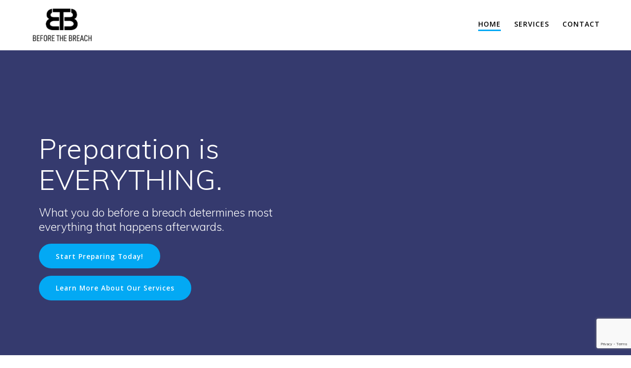

--- FILE ---
content_type: text/html; charset=UTF-8
request_url: https://beforethebreach.com/
body_size: 96621
content:
<!DOCTYPE html>
<html lang="en-US">
<head>
    <meta charset="UTF-8">
    <meta name="viewport" content="width=device-width, initial-scale=1">
    <link rel="profile" href="http://gmpg.org/xfn/11">

	    <script>
        (function (exports, d) {
            var _isReady = false,
                _event,
                _fns = [];

            function onReady(event) {
                d.removeEventListener("DOMContentLoaded", onReady);
                _isReady = true;
                _event = event;
                _fns.forEach(function (_fn) {
                    var fn = _fn[0],
                        context = _fn[1];
                    fn.call(context || exports, window.jQuery);
                });
            }

            function onReadyIe(event) {
                if (d.readyState === "complete") {
                    d.detachEvent("onreadystatechange", onReadyIe);
                    _isReady = true;
                    _event = event;
                    _fns.forEach(function (_fn) {
                        var fn = _fn[0],
                            context = _fn[1];
                        fn.call(context || exports, event);
                    });
                }
            }

            d.addEventListener && d.addEventListener("DOMContentLoaded", onReady) ||
            d.attachEvent && d.attachEvent("onreadystatechange", onReadyIe);

            function domReady(fn, context) {
                if (_isReady) {
                    fn.call(context, _event);
                }

                _fns.push([fn, context]);
            }

            exports.mesmerizeDomReady = domReady;
        })(window, document);
    </script>
	<title>Before the Breach &#8211; Preparation is EVERYTHING</title>
<meta name='robots' content='max-image-preview:large' />
<link rel='dns-prefetch' href='//beforethebreach.com' />
<link rel='dns-prefetch' href='//fonts.googleapis.com' />
<link rel="alternate" type="application/rss+xml" title="Before the Breach &raquo; Feed" href="https://beforethebreach.com/feed/" />
<link rel="alternate" type="application/rss+xml" title="Before the Breach &raquo; Comments Feed" href="https://beforethebreach.com/comments/feed/" />
<link rel="alternate" title="oEmbed (JSON)" type="application/json+oembed" href="https://beforethebreach.com/wp-json/oembed/1.0/embed?url=https%3A%2F%2Fbeforethebreach.com%2F" />
<link rel="alternate" title="oEmbed (XML)" type="text/xml+oembed" href="https://beforethebreach.com/wp-json/oembed/1.0/embed?url=https%3A%2F%2Fbeforethebreach.com%2F&#038;format=xml" />
<style id='wp-img-auto-sizes-contain-inline-css' type='text/css'>
img:is([sizes=auto i],[sizes^="auto," i]){contain-intrinsic-size:3000px 1500px}
/*# sourceURL=wp-img-auto-sizes-contain-inline-css */
</style>
<link rel='stylesheet' id='companion-bundle-css' href="" data-href='https://beforethebreach.com/wp-content/plugins/mesmerize-companion/theme-data/mesmerize/assets/css/companion.bundle.min.css?ver=1.6.168' type='text/css' media='all' />
<link rel='stylesheet' id='companion-page-css-css' href='https://beforethebreach.com/wp-content/themes/highlight-pro/child/customizer/sections/content.css?ver=1.6.168' type='text/css' media='all' />
<link rel='stylesheet' id='companion-pro-page-css-css' href='https://beforethebreach.com/wp-content/themes/highlight-pro/pro/sections/content.css?ver=1.6.168' type='text/css' media='all' />
<style id='wp-emoji-styles-inline-css' type='text/css'>

	img.wp-smiley, img.emoji {
		display: inline !important;
		border: none !important;
		box-shadow: none !important;
		height: 1em !important;
		width: 1em !important;
		margin: 0 0.07em !important;
		vertical-align: -0.1em !important;
		background: none !important;
		padding: 0 !important;
	}
/*# sourceURL=wp-emoji-styles-inline-css */
</style>
<style id='wp-block-library-inline-css' type='text/css'>
:root{--wp-block-synced-color:#7a00df;--wp-block-synced-color--rgb:122,0,223;--wp-bound-block-color:var(--wp-block-synced-color);--wp-editor-canvas-background:#ddd;--wp-admin-theme-color:#007cba;--wp-admin-theme-color--rgb:0,124,186;--wp-admin-theme-color-darker-10:#006ba1;--wp-admin-theme-color-darker-10--rgb:0,107,160.5;--wp-admin-theme-color-darker-20:#005a87;--wp-admin-theme-color-darker-20--rgb:0,90,135;--wp-admin-border-width-focus:2px}@media (min-resolution:192dpi){:root{--wp-admin-border-width-focus:1.5px}}.wp-element-button{cursor:pointer}:root .has-very-light-gray-background-color{background-color:#eee}:root .has-very-dark-gray-background-color{background-color:#313131}:root .has-very-light-gray-color{color:#eee}:root .has-very-dark-gray-color{color:#313131}:root .has-vivid-green-cyan-to-vivid-cyan-blue-gradient-background{background:linear-gradient(135deg,#00d084,#0693e3)}:root .has-purple-crush-gradient-background{background:linear-gradient(135deg,#34e2e4,#4721fb 50%,#ab1dfe)}:root .has-hazy-dawn-gradient-background{background:linear-gradient(135deg,#faaca8,#dad0ec)}:root .has-subdued-olive-gradient-background{background:linear-gradient(135deg,#fafae1,#67a671)}:root .has-atomic-cream-gradient-background{background:linear-gradient(135deg,#fdd79a,#004a59)}:root .has-nightshade-gradient-background{background:linear-gradient(135deg,#330968,#31cdcf)}:root .has-midnight-gradient-background{background:linear-gradient(135deg,#020381,#2874fc)}:root{--wp--preset--font-size--normal:16px;--wp--preset--font-size--huge:42px}.has-regular-font-size{font-size:1em}.has-larger-font-size{font-size:2.625em}.has-normal-font-size{font-size:var(--wp--preset--font-size--normal)}.has-huge-font-size{font-size:var(--wp--preset--font-size--huge)}.has-text-align-center{text-align:center}.has-text-align-left{text-align:left}.has-text-align-right{text-align:right}.has-fit-text{white-space:nowrap!important}#end-resizable-editor-section{display:none}.aligncenter{clear:both}.items-justified-left{justify-content:flex-start}.items-justified-center{justify-content:center}.items-justified-right{justify-content:flex-end}.items-justified-space-between{justify-content:space-between}.screen-reader-text{border:0;clip-path:inset(50%);height:1px;margin:-1px;overflow:hidden;padding:0;position:absolute;width:1px;word-wrap:normal!important}.screen-reader-text:focus{background-color:#ddd;clip-path:none;color:#444;display:block;font-size:1em;height:auto;left:5px;line-height:normal;padding:15px 23px 14px;text-decoration:none;top:5px;width:auto;z-index:100000}html :where(.has-border-color){border-style:solid}html :where([style*=border-top-color]){border-top-style:solid}html :where([style*=border-right-color]){border-right-style:solid}html :where([style*=border-bottom-color]){border-bottom-style:solid}html :where([style*=border-left-color]){border-left-style:solid}html :where([style*=border-width]){border-style:solid}html :where([style*=border-top-width]){border-top-style:solid}html :where([style*=border-right-width]){border-right-style:solid}html :where([style*=border-bottom-width]){border-bottom-style:solid}html :where([style*=border-left-width]){border-left-style:solid}html :where(img[class*=wp-image-]){height:auto;max-width:100%}:where(figure){margin:0 0 1em}html :where(.is-position-sticky){--wp-admin--admin-bar--position-offset:var(--wp-admin--admin-bar--height,0px)}@media screen and (max-width:600px){html :where(.is-position-sticky){--wp-admin--admin-bar--position-offset:0px}}

/*# sourceURL=wp-block-library-inline-css */
</style><style id='global-styles-inline-css' type='text/css'>
:root{--wp--preset--aspect-ratio--square: 1;--wp--preset--aspect-ratio--4-3: 4/3;--wp--preset--aspect-ratio--3-4: 3/4;--wp--preset--aspect-ratio--3-2: 3/2;--wp--preset--aspect-ratio--2-3: 2/3;--wp--preset--aspect-ratio--16-9: 16/9;--wp--preset--aspect-ratio--9-16: 9/16;--wp--preset--color--black: #000000;--wp--preset--color--cyan-bluish-gray: #abb8c3;--wp--preset--color--white: #ffffff;--wp--preset--color--pale-pink: #f78da7;--wp--preset--color--vivid-red: #cf2e2e;--wp--preset--color--luminous-vivid-orange: #ff6900;--wp--preset--color--luminous-vivid-amber: #fcb900;--wp--preset--color--light-green-cyan: #7bdcb5;--wp--preset--color--vivid-green-cyan: #00d084;--wp--preset--color--pale-cyan-blue: #8ed1fc;--wp--preset--color--vivid-cyan-blue: #0693e3;--wp--preset--color--vivid-purple: #9b51e0;--wp--preset--gradient--vivid-cyan-blue-to-vivid-purple: linear-gradient(135deg,rgb(6,147,227) 0%,rgb(155,81,224) 100%);--wp--preset--gradient--light-green-cyan-to-vivid-green-cyan: linear-gradient(135deg,rgb(122,220,180) 0%,rgb(0,208,130) 100%);--wp--preset--gradient--luminous-vivid-amber-to-luminous-vivid-orange: linear-gradient(135deg,rgb(252,185,0) 0%,rgb(255,105,0) 100%);--wp--preset--gradient--luminous-vivid-orange-to-vivid-red: linear-gradient(135deg,rgb(255,105,0) 0%,rgb(207,46,46) 100%);--wp--preset--gradient--very-light-gray-to-cyan-bluish-gray: linear-gradient(135deg,rgb(238,238,238) 0%,rgb(169,184,195) 100%);--wp--preset--gradient--cool-to-warm-spectrum: linear-gradient(135deg,rgb(74,234,220) 0%,rgb(151,120,209) 20%,rgb(207,42,186) 40%,rgb(238,44,130) 60%,rgb(251,105,98) 80%,rgb(254,248,76) 100%);--wp--preset--gradient--blush-light-purple: linear-gradient(135deg,rgb(255,206,236) 0%,rgb(152,150,240) 100%);--wp--preset--gradient--blush-bordeaux: linear-gradient(135deg,rgb(254,205,165) 0%,rgb(254,45,45) 50%,rgb(107,0,62) 100%);--wp--preset--gradient--luminous-dusk: linear-gradient(135deg,rgb(255,203,112) 0%,rgb(199,81,192) 50%,rgb(65,88,208) 100%);--wp--preset--gradient--pale-ocean: linear-gradient(135deg,rgb(255,245,203) 0%,rgb(182,227,212) 50%,rgb(51,167,181) 100%);--wp--preset--gradient--electric-grass: linear-gradient(135deg,rgb(202,248,128) 0%,rgb(113,206,126) 100%);--wp--preset--gradient--midnight: linear-gradient(135deg,rgb(2,3,129) 0%,rgb(40,116,252) 100%);--wp--preset--font-size--small: 13px;--wp--preset--font-size--medium: 20px;--wp--preset--font-size--large: 36px;--wp--preset--font-size--x-large: 42px;--wp--preset--spacing--20: 0.44rem;--wp--preset--spacing--30: 0.67rem;--wp--preset--spacing--40: 1rem;--wp--preset--spacing--50: 1.5rem;--wp--preset--spacing--60: 2.25rem;--wp--preset--spacing--70: 3.38rem;--wp--preset--spacing--80: 5.06rem;--wp--preset--shadow--natural: 6px 6px 9px rgba(0, 0, 0, 0.2);--wp--preset--shadow--deep: 12px 12px 50px rgba(0, 0, 0, 0.4);--wp--preset--shadow--sharp: 6px 6px 0px rgba(0, 0, 0, 0.2);--wp--preset--shadow--outlined: 6px 6px 0px -3px rgb(255, 255, 255), 6px 6px rgb(0, 0, 0);--wp--preset--shadow--crisp: 6px 6px 0px rgb(0, 0, 0);}:where(.is-layout-flex){gap: 0.5em;}:where(.is-layout-grid){gap: 0.5em;}body .is-layout-flex{display: flex;}.is-layout-flex{flex-wrap: wrap;align-items: center;}.is-layout-flex > :is(*, div){margin: 0;}body .is-layout-grid{display: grid;}.is-layout-grid > :is(*, div){margin: 0;}:where(.wp-block-columns.is-layout-flex){gap: 2em;}:where(.wp-block-columns.is-layout-grid){gap: 2em;}:where(.wp-block-post-template.is-layout-flex){gap: 1.25em;}:where(.wp-block-post-template.is-layout-grid){gap: 1.25em;}.has-black-color{color: var(--wp--preset--color--black) !important;}.has-cyan-bluish-gray-color{color: var(--wp--preset--color--cyan-bluish-gray) !important;}.has-white-color{color: var(--wp--preset--color--white) !important;}.has-pale-pink-color{color: var(--wp--preset--color--pale-pink) !important;}.has-vivid-red-color{color: var(--wp--preset--color--vivid-red) !important;}.has-luminous-vivid-orange-color{color: var(--wp--preset--color--luminous-vivid-orange) !important;}.has-luminous-vivid-amber-color{color: var(--wp--preset--color--luminous-vivid-amber) !important;}.has-light-green-cyan-color{color: var(--wp--preset--color--light-green-cyan) !important;}.has-vivid-green-cyan-color{color: var(--wp--preset--color--vivid-green-cyan) !important;}.has-pale-cyan-blue-color{color: var(--wp--preset--color--pale-cyan-blue) !important;}.has-vivid-cyan-blue-color{color: var(--wp--preset--color--vivid-cyan-blue) !important;}.has-vivid-purple-color{color: var(--wp--preset--color--vivid-purple) !important;}.has-black-background-color{background-color: var(--wp--preset--color--black) !important;}.has-cyan-bluish-gray-background-color{background-color: var(--wp--preset--color--cyan-bluish-gray) !important;}.has-white-background-color{background-color: var(--wp--preset--color--white) !important;}.has-pale-pink-background-color{background-color: var(--wp--preset--color--pale-pink) !important;}.has-vivid-red-background-color{background-color: var(--wp--preset--color--vivid-red) !important;}.has-luminous-vivid-orange-background-color{background-color: var(--wp--preset--color--luminous-vivid-orange) !important;}.has-luminous-vivid-amber-background-color{background-color: var(--wp--preset--color--luminous-vivid-amber) !important;}.has-light-green-cyan-background-color{background-color: var(--wp--preset--color--light-green-cyan) !important;}.has-vivid-green-cyan-background-color{background-color: var(--wp--preset--color--vivid-green-cyan) !important;}.has-pale-cyan-blue-background-color{background-color: var(--wp--preset--color--pale-cyan-blue) !important;}.has-vivid-cyan-blue-background-color{background-color: var(--wp--preset--color--vivid-cyan-blue) !important;}.has-vivid-purple-background-color{background-color: var(--wp--preset--color--vivid-purple) !important;}.has-black-border-color{border-color: var(--wp--preset--color--black) !important;}.has-cyan-bluish-gray-border-color{border-color: var(--wp--preset--color--cyan-bluish-gray) !important;}.has-white-border-color{border-color: var(--wp--preset--color--white) !important;}.has-pale-pink-border-color{border-color: var(--wp--preset--color--pale-pink) !important;}.has-vivid-red-border-color{border-color: var(--wp--preset--color--vivid-red) !important;}.has-luminous-vivid-orange-border-color{border-color: var(--wp--preset--color--luminous-vivid-orange) !important;}.has-luminous-vivid-amber-border-color{border-color: var(--wp--preset--color--luminous-vivid-amber) !important;}.has-light-green-cyan-border-color{border-color: var(--wp--preset--color--light-green-cyan) !important;}.has-vivid-green-cyan-border-color{border-color: var(--wp--preset--color--vivid-green-cyan) !important;}.has-pale-cyan-blue-border-color{border-color: var(--wp--preset--color--pale-cyan-blue) !important;}.has-vivid-cyan-blue-border-color{border-color: var(--wp--preset--color--vivid-cyan-blue) !important;}.has-vivid-purple-border-color{border-color: var(--wp--preset--color--vivid-purple) !important;}.has-vivid-cyan-blue-to-vivid-purple-gradient-background{background: var(--wp--preset--gradient--vivid-cyan-blue-to-vivid-purple) !important;}.has-light-green-cyan-to-vivid-green-cyan-gradient-background{background: var(--wp--preset--gradient--light-green-cyan-to-vivid-green-cyan) !important;}.has-luminous-vivid-amber-to-luminous-vivid-orange-gradient-background{background: var(--wp--preset--gradient--luminous-vivid-amber-to-luminous-vivid-orange) !important;}.has-luminous-vivid-orange-to-vivid-red-gradient-background{background: var(--wp--preset--gradient--luminous-vivid-orange-to-vivid-red) !important;}.has-very-light-gray-to-cyan-bluish-gray-gradient-background{background: var(--wp--preset--gradient--very-light-gray-to-cyan-bluish-gray) !important;}.has-cool-to-warm-spectrum-gradient-background{background: var(--wp--preset--gradient--cool-to-warm-spectrum) !important;}.has-blush-light-purple-gradient-background{background: var(--wp--preset--gradient--blush-light-purple) !important;}.has-blush-bordeaux-gradient-background{background: var(--wp--preset--gradient--blush-bordeaux) !important;}.has-luminous-dusk-gradient-background{background: var(--wp--preset--gradient--luminous-dusk) !important;}.has-pale-ocean-gradient-background{background: var(--wp--preset--gradient--pale-ocean) !important;}.has-electric-grass-gradient-background{background: var(--wp--preset--gradient--electric-grass) !important;}.has-midnight-gradient-background{background: var(--wp--preset--gradient--midnight) !important;}.has-small-font-size{font-size: var(--wp--preset--font-size--small) !important;}.has-medium-font-size{font-size: var(--wp--preset--font-size--medium) !important;}.has-large-font-size{font-size: var(--wp--preset--font-size--large) !important;}.has-x-large-font-size{font-size: var(--wp--preset--font-size--x-large) !important;}
/*# sourceURL=global-styles-inline-css */
</style>

<style id='classic-theme-styles-inline-css' type='text/css'>
/*! This file is auto-generated */
.wp-block-button__link{color:#fff;background-color:#32373c;border-radius:9999px;box-shadow:none;text-decoration:none;padding:calc(.667em + 2px) calc(1.333em + 2px);font-size:1.125em}.wp-block-file__button{background:#32373c;color:#fff;text-decoration:none}
/*# sourceURL=/wp-includes/css/classic-themes.min.css */
</style>
<link rel='stylesheet' id='contact-form-7-css' href='https://beforethebreach.com/wp-content/plugins/contact-form-7/includes/css/styles.css?ver=6.1.4' type='text/css' media='all' />
<link rel='stylesheet' id='mesmerize-style-css' href='https://beforethebreach.com/wp-content/themes/highlight-pro/style.min.css?ver=1.1.48' type='text/css' media='all' />
<style id='mesmerize-style-inline-css' type='text/css'>
img.logo.dark, img.custom-logo{width:auto;max-height:70px !important;}
/*# sourceURL=mesmerize-style-inline-css */
</style>
<link rel='stylesheet' id='mesmerize-fonts-css' href="" data-href='https://fonts.googleapis.com/css?family=Open+Sans%3A300%2C400%2C600%2C700%7CMuli%3A300%2C300italic%2C400%2C400italic%2C600%2C600italic%2C700%2C700italic%2C900%2C900italic%7CPlayfair+Display%3A400%2C400italic%2C700%2C700italic&#038;subset=latin%2Clatin-ext&#038;display=swap' type='text/css' media='all' />
<link rel='stylesheet' id='mesmerize-child-css' href='https://beforethebreach.com/wp-content/themes/highlight-pro/child/style.min.css?ver=6.9' type='text/css' media='all' />
<style id='mesmerize-child-inline-css' type='text/css'>
/** cached kirki style */.footer .footer-content{background-color:#fff;border-top-color:#e8e8e8;border-top-width:1px;border-top-style:solid;}.footer p, .footer{color:#989898;}body{font-family:"Open Sans", Helvetica, Arial, sans-serif;color:#6B7C93;}body h1{font-family:"Open Sans", Helvetica, Arial, sans-serif;font-weight:400;font-size:2.625rem;line-height:4rem;letter-spacing:normal;color:#3C424F;}body h2{font-family:"Open Sans", Helvetica, Arial, sans-serif;font-weight:400;font-size:2.188rem;line-height:3rem;letter-spacing:normal;text-transform:none;color:#3C424F;}body h3{font-family:"Open Sans", Helvetica, Arial, sans-serif;font-weight:400;font-size:1.313rem;line-height:2.25rem;letter-spacing:normal;text-transform:none;color:#3C424F;}body h4{font-family:"Open Sans", Helvetica, Arial, sans-serif;font-weight:400;font-size:0.963rem;line-height:1.75rem;letter-spacing:0.0625rem;text-transform:none;color:#3C424F;}body h5{font-family:"Open Sans", Helvetica, Arial, sans-serif;font-weight:400;font-size:0.875rem;line-height:1.5rem;letter-spacing:2px;text-transform:none;color:#3C424F;}body h6{font-family:"Open Sans", Helvetica, Arial, sans-serif;font-weight:400;font-size:0.766rem;line-height:1.375rem;letter-spacing:0.1875rem;color:#3C424F;}.header-homepage:not(.header-slide).color-overlay:before{background:#000000;}.header-homepage:not(.header-slide) .background-overlay,.header-homepage:not(.header-slide).color-overlay::before{opacity:0.5;}.header-homepage p.header-subtitle2{margin-top:0;margin-bottom:20px;font-family:Roboto, Helvetica, Arial, sans-serif;font-weight:300;font-style:normal;font-size:1.4em;line-height:130%;text-transform:none;color:#FFFFFF;background:rgba(0,0,0,0);padding-top:0px;padding-bottom:0px;padding-left:0px;padding-right:0px;-webkit-border-radius:0px;-moz-border-radius:0px;border-radius:0px;}.header-homepage h1.hero-title{font-family:Muli, Helvetica, Arial, sans-serif;font-weight:300;font-style:normal;font-size:3.3em;line-height:114%;letter-spacing:0.9px;text-transform:none;color:#FFFFFF;}.header-homepage .hero-title{margin-top:0;margin-bottom:20px;background:rgba(0,0,0,0);padding-top:0px;padding-bottom:0px;padding-left:0px;padding-right:0px;-webkit-border-radius:0px;-moz-border-radius:0px;border-radius:0px;}.header-homepage p.header-subtitle{margin-top:0;margin-bottom:20px;font-family:Muli, Helvetica, Arial, sans-serif;font-weight:300;font-style:normal;font-size:1.4em;line-height:130%;text-transform:none;color:#FFFFFF;background:rgba(0,0,0,0);padding-top:0px;padding-bottom:0px;padding-left:0px;padding-right:0px;-webkit-border-radius:0px;-moz-border-radius:0px;border-radius:0px;}.header-buttons-wrapper{background:rgba(0,0,0,0);padding-top:0px;padding-bottom:0px;padding-left:0px;padding-right:0px;-webkit-border-radius:0px;-moz-border-radius:0px;border-radius:0px;}.header-homepage .header-description-row{padding-top:15%;padding-bottom:15%;}.inner-header-description{padding-top:8%;padding-bottom:8%;}.inner-header-description .header-subtitle{font-family:"Open Sans", Helvetica, Arial, sans-serif;font-weight:300;font-style:normal;font-size:1.3em;line-height:130%;letter-spacing:0px;text-transform:none;color:#ffffff;}.inner-header-description h1.hero-title{font-family:"Open Sans", Helvetica, Arial, sans-serif;font-weight:300;font-style:normal;font-size:3.5em;line-height:114%;letter-spacing:0.9px;text-transform:none;color:#ffffff;}.header-top-bar .header-top-bar-area.area-left span{color:#FFFFFF;}.header-top-bar .header-top-bar-area.area-left i.fa{color:#999;}.header-top-bar .header-top-bar-area.area-left .top-bar-social-icons i{color:#fff;}.header-top-bar .header-top-bar-area.area-left .top-bar-social-icons i:hover{color:#fff;}.header-top-bar .header-top-bar-area.area-left .top-bar-menu > li > a{color:#fff;}.header-top-bar .header-top-bar-area.area-left .top-bar-menu > li > a:hover{color:#fff!important;}.header-top-bar .header-top-bar-area.area-left .top-bar-menu > li > a:visited{color:#fff;}.header-top-bar .header-top-bar-area.area-left span.top-bar-text{color:#999;}.header-top-bar .header-top-bar-area.area-right span{color:#FFFFFF;}.header-top-bar .header-top-bar-area.area-right i.fa{color:#999;}.header-top-bar .header-top-bar-area.area-right .top-bar-social-icons i{color:#fff;}.header-top-bar .header-top-bar-area.area-right .top-bar-social-icons i:hover{color:#fff;}.header-top-bar .header-top-bar-area.area-right .top-bar-menu > li > a{color:#fff;}.header-top-bar .header-top-bar-area.area-right .top-bar-menu > li > a:hover{color:#fff!important;}.header-top-bar .header-top-bar-area.area-right .top-bar-menu > li > a:visited{color:#fff;}.header-top-bar .header-top-bar-area.area-right span.top-bar-text{color:#999;}.mesmerize-inner-page .navigation-bar.coloured-nav:not(.fixto-fixed){background-color:rgba(255, 255, 255, 1)!important;}.mesmerize-inner-page .fixto-fixed .main_menu_col, .mesmerize-inner-page .fixto-fixed .main-menu{justify-content:flex-end!important;}.mesmerize-inner-page .navigation-bar.fixto-fixed{background-color:rgba(255, 255, 255, 1)!important;}.mesmerize-inner-page #main_menu > li > a{font-family:"Open Sans", Helvetica, Arial, sans-serif;font-weight:600;font-style:normal;font-size:14px;line-height:160%;letter-spacing:1px;text-transform:uppercase;}.mesmerize-front-page .navigation-bar.coloured-nav:not(.fixto-fixed){background-color:rgba(255, 255, 255, 1)!important;}.mesmerize-front-page .fixto-fixed .main_menu_col, .mesmerize-front-page .fixto-fixed .main-menu{justify-content:flex-end!important;}.mesmerize-front-page .navigation-bar.fixto-fixed{background-color:rgba(255, 255, 255, 1)!important;}.mesmerize-front-page #main_menu > li > a{font-family:"Open Sans", Helvetica, Arial, sans-serif;font-weight:600;font-style:normal;font-size:14px;line-height:160%;letter-spacing:1px;text-transform:uppercase;}.mesmerize-front-page #main_menu > li li > a{font-family:"Open Sans", Helvetica, Arial, sans-serif;font-weight:600;font-style:normal;font-size:0.875rem;line-height:120%;letter-spacing:0px;text-transform:none;}.mesmerize-front-page .header-nav-area .social-icons a{color:#FFFFFF!important;}.mesmerize-front-page .fixto-fixed .header-nav-area .social-icons a{color:#000000!important;}.mesmerize-front-page  .nav-search.widget_search *{color:#FFFFFF;}.mesmerize-front-page  .nav-search.widget_search input{border-color:#FFFFFF;}.mesmerize-front-page  .nav-search.widget_search input::-webkit-input-placeholder{color:#FFFFFF;}.mesmerize-front-page  .nav-search.widget_search input:-ms-input-placeholder{color:#FFFFFF;}.mesmerize-front-page  .nav-search.widget_search input:-moz-placeholder{color:#FFFFFF;}.mesmerize-front-page .fixto-fixed  .nav-search.widget_search *{color:#000000;}.mesmerize-front-page .fixto-fixed  .nav-search.widget_search input{border-color:#000000;}.mesmerize-front-page .fixto-fixed  .nav-search.widget_search input::-webkit-input-placeholder{color:#000000;}.mesmerize-front-page .fixto-fixed  .nav-search.widget_search input:-ms-input-placeholder{color:#000000;}.mesmerize-front-page .fixto-fixed  .nav-search.widget_search input:-moz-placeholder{color:#000000;}.mesmerize-inner-page .inner_header-nav-area .social-icons a{color:#FFFFFF!important;}.mesmerize-inner-page .fixto-fixed .inner_header-nav-area .social-icons a{color:#000000!important;}.mesmerize-inner-page .nav-search.widget_search *{color:#FFFFFF;}.mesmerize-inner-page .nav-search.widget_search input{border-color:#FFFFFF;}.mesmerize-inner-page .nav-search.widget_search input::-webkit-input-placeholder{color:#FFFFFF;}.mesmerize-inner-page .nav-search.widget_search input:-ms-input-placeholder{color:#FFFFFF;}.mesmerize-inner-page .nav-search.widget_search input:-moz-placeholder{color:#FFFFFF;}.mesmerize-inner-page .fixto-fixed .nav-search.widget_search *{color:#000000;}.mesmerize-inner-page .fixto-fixed .nav-search.widget_search input{border-color:#000000;}.mesmerize-inner-page .fixto-fixed .nav-search.widget_search input::-webkit-input-placeholder{color:#000000;}.mesmerize-inner-page .fixto-fixed .nav-search.widget_search input:-ms-input-placeholder{color:#000000;}.mesmerize-inner-page .fixto-fixed .nav-search.widget_search input:-moz-placeholder{color:#000000;}[data-component="offcanvas"] i.fa{color:#000000!important;}[data-component="offcanvas"] .bubble{background-color:#000000!important;}.fixto-fixed [data-component="offcanvas"] i.fa{color:#000000!important;}.fixto-fixed [data-component="offcanvas"] .bubble{background-color:#000000!important;}#offcanvas-wrapper{background-color:#222B34!important;}html.has-offscreen body:after{background-color:rgba(34, 43, 52, 0.7)!important;}#offcanvas-wrapper *:not(.arrow){color:#ffffff!important;}#offcanvas_menu li.open, #offcanvas_menu li.current-menu-item, #offcanvas_menu li.current-menu-item > a, #offcanvas_menu li.current_page_item, #offcanvas_menu li.current_page_item > a{background-color:#FFFFFF;}#offcanvas_menu li.open > a, #offcanvas_menu li.open > a > i, #offcanvas_menu li.current-menu-item > a, #offcanvas_menu li.current_page_item > a{color:#2395F6!important;}#offcanvas_menu li.open > a, #offcanvas_menu li.current-menu-item > a, #offcanvas_menu li.current_page_item > a{border-left-color:#2395F6!important;}#offcanvas_menu li > ul{background-color:#686B77;}#offcanvas_menu li > a{font-family:"Open Sans", Helvetica, Arial, sans-serif;font-weight:400;font-style:normal;font-size:0.875rem;line-height:100%;letter-spacing:0px;text-transform:none;}.navigation-bar.homepage.coloured-nav a.text-logo,.navigation-bar.homepage.coloured-nav #main_menu li.logo > a.text-logo,.navigation-bar.homepage.coloured-nav #main_menu li.logo > a.text-logo:hover{color:#000000;font-family:inherit;font-weight:600;font-style:normal;font-size:2em;line-height:100%;letter-spacing:0px;text-transform:uppercase;}.navigation-bar.homepage.fixto-fixed a.text-logo,.navigation-bar.homepage.fixto-fixed .dark-logo a.text-logo{color:#000000!important;}.navigation-bar:not(.homepage) a.text-logo,.navigation-bar:not(.homepage) #main_menu li.logo > a.text-logo,.navigation-bar:not(.homepage) #main_menu li.logo > a.text-logo:hover,.navigation-bar:not(.homepage) a.text-logo,.navigation-bar:not(.homepage) #main_menu li.logo > a.text-logo,.navigation-bar:not(.homepage) #main_menu li.logo > a.text-logo:hover{color:#4a4a4a;font-family:inherit;font-weight:600;font-size:1.6rem;line-height:100%;letter-spacing:0px;text-transform:uppercase;}.navigation-bar.fixto-fixed:not(.homepage) a.text-logo,.navigation-bar.fixto-fixed:not(.homepage) .dark-logo a.text-logo, .navigation-bar.alternate:not(.homepage) a.text-logo, .navigation-bar.alternate:not(.homepage) .dark-logo a.text-logo{color:#4a4a4a!important;}.slide-progress{background:rgba(3, 169, 244, 0.5);height:5px;}.header-slider-navigation.separated .owl-nav .owl-next,.header-slider-navigation.separated .owl-nav .owl-prev{margin-left:40px;margin-right:40px;}.header-slider-navigation .owl-nav .owl-next,.header-slider-navigation .owl-nav .owl-prev{padding:0px;background:rgba(0, 0, 0, 0);}.header-slider-navigation .owl-nav .owl-next i,.header-slider-navigation .owl-nav .owl-prev i{font-size:50px;width:50px;height:50px;color:#ffffff;}.header-slider-navigation .owl-nav .owl-next:hover,.header-slider-navigation .owl-nav .owl-prev:hover{background:rgba(0, 0, 0, 0);}.header-slider-navigation .owl-dots{margin-bottom:0px;margin-top:0px;}.header-slider-navigation .owl-dots .owl-dot span{background:rgba(255,255,255,0.3);}.header-slider-navigation .owl-dots .owl-dot.active span,.header-slider-navigation .owl-dots .owl-dot:hover span{background:#ffffff;}.header-slider-navigation .owl-dots .owl-dot{margin:0px 7px;}#side-navigation ul[data-preset] li.active a, #side-navigation ul[data-preset] li:hover a{background-color:#03a9f4;}#side-navigation ul[data-preset]:not([data-preset="preset-2"]) li.active a:after, #side-navigation ul[data-preset]:not([data-preset="preset-2"]) li:hover a:after{background-color:#03a9f4;}#side-navigation ul li.active a, #side-navigation ul li:hover a{color:#ffffff;}#side-navigation ul[data-preset] > li > a{border-color:#ffffff;font-family:"Open Sans", Helvetica, Arial, sans-serif;font-weight:400;font-style:normal;font-size:1em;line-height:190%;letter-spacing:0px;text-transform:capitalize;}#side-navigation ul[data-preset=preset-4] > li > a{border-color:#ffffff!important;}@media (min-width: 767px){.footer .footer-content{padding-top:40px;padding-bottom:40px;}}@media (max-width: 1023px){body{font-size:calc( 16px * 0.875 );}}@media (min-width: 1024px){body{font-size:16px;}}@media only screen and (min-width: 768px){body h1{font-size:3rem;}body h2{font-size:2.5rem;}body h3{font-size:1.5rem;}body h4{font-size:1.1rem;}body h5{font-size:1rem;}body h6{font-size:0.875rem;}.header-homepage p.header-subtitle2{font-size:1.4em;}.header-homepage h1.hero-title{font-size:3.5rem;}.header-homepage p.header-subtitle{font-size:1.4em;}.header-content .align-holder{width:50%!important;}.inner-header-description{text-align:center!important;}.inner-header-description .header-subtitle{font-size:1.3em;}.inner-header-description h1.hero-title{font-size:3.5em;}}@media screen and (min-width: 768px){.header-homepage{background-position:center bottom;}.header{background-position:center center;}}@media screen and (max-width:767px){.header-homepage .header-description-row{padding-top:10%;padding-bottom:10%;}}
/*# sourceURL=mesmerize-child-inline-css */
</style>
<link rel='stylesheet' id='mesmerize-style-bundle-css' href='https://beforethebreach.com/wp-content/themes/highlight-pro/pro/assets/css/theme.bundle.min.css?ver=1.1.48' type='text/css' media='all' />
<script type="text/javascript" src="https://beforethebreach.com/wp-includes/js/jquery/jquery.min.js?ver=3.7.1" id="jquery-core-js"></script>
<script type="text/javascript" src="https://beforethebreach.com/wp-includes/js/jquery/jquery-migrate.min.js?ver=3.4.1" id="jquery-migrate-js"></script>
<script type="text/javascript" id="jquery-js-after">
/* <![CDATA[ */
    
        (function () {
            function setHeaderTopSpacing() {

                setTimeout(function() {
                  var headerTop = document.querySelector('.header-top');
                  var headers = document.querySelectorAll('.header-wrapper .header,.header-wrapper .header-homepage');

                  for (var i = 0; i < headers.length; i++) {
                      var item = headers[i];
                      item.style.paddingTop = headerTop.getBoundingClientRect().height + "px";
                  }

                    var languageSwitcher = document.querySelector('.mesmerize-language-switcher');

                    if(languageSwitcher){
                        languageSwitcher.style.top = "calc( " +  headerTop.getBoundingClientRect().height + "px + 1rem)" ;
                    }
                    
                }, 100);

             
            }

            window.addEventListener('resize', setHeaderTopSpacing);
            window.mesmerizeSetHeaderTopSpacing = setHeaderTopSpacing
            mesmerizeDomReady(setHeaderTopSpacing);
        })();
    
    
//# sourceURL=jquery-js-after
/* ]]> */
</script>
<link rel="https://api.w.org/" href="https://beforethebreach.com/wp-json/" /><link rel="alternate" title="JSON" type="application/json" href="https://beforethebreach.com/wp-json/wp/v2/pages/254" /><link rel="EditURI" type="application/rsd+xml" title="RSD" href="https://beforethebreach.com/xmlrpc.php?rsd" />
<meta name="generator" content="WordPress 6.9" />
<link rel="canonical" href="https://beforethebreach.com/" />
<link rel='shortlink' href='https://beforethebreach.com/' />
	<style data-name="header-overlap-with">
		@media screen and (min-width: 768px) {
			.mesmerize-front-page.overlap-first-section:not(.mesmerize-front-page-with-slider) .header-homepage {
				padding-bottom: 200px;
			}

			.mesmerize-front-page.overlap-first-section:not(.mesmerize-front-page-with-slider) .page-content div[data-overlap]:first-of-type > div:not([class*="section-separator"]) {
				margin-top: -200px;
			}
		}
	</style>
		
    
    <style type="text/css" data-name="custom-mobile-image-position">
        @media screen and (max-width: 767px) {
            /*Custom mobile position*/
        .header-homepage {
            background-position: 50% 0px;
        }
        }
    </style>

    
        <script type="text/javascript" data-name="async-styles">
        (function () {
            var links = document.querySelectorAll('link[data-href]');
            for (var i = 0; i < links.length; i++) {
                var item = links[i];
                item.href = item.getAttribute('data-href')
            }
        })();
    </script>
	<style data-prefix="header" data-name="menu-variant-style">
/** cached menu style */.mesmerize-front-page ul.dropdown-menu > li {  color: #000000; } .mesmerize-front-page .fixto-fixed ul.dropdown-menu > li {  color: #000000; }  .mesmerize-front-page ul.dropdown-menu.active-line-bottom > li > a, .mesmerize-front-page ul.dropdown-menu.active-line-bottom > li > a, ul.dropdown-menu.default > li > a, .mesmerize-front-page ul.dropdown-menu.default > li > a {   border-bottom: 3px solid transparent; } .mesmerize-front-page ul.dropdown-menu.active-line-bottom > .current_page_item > a, .mesmerize-front-page ul.dropdown-menu.active-line-bottom > .current-menu-item > a, ul.dropdown-menu.default > .current_page_item > a, .mesmerize-front-page ul.dropdown-menu.default > .current-menu-item > a {  border-bottom-color: #03A9F4; } .mesmerize-front-page ul.dropdown-menu.active-line-bottom > li:not(.current-menu-item):not(.current_page_item):hover > a, .mesmerize-front-page ul.dropdown-menu.active-line-bottom > li:not(.current-menu-item):not(.current_page_item).hover > a, ul.dropdown-menu.default > li:not(.current-menu-item):not(.current_page_item):hover > a, .mesmerize-front-page ul.dropdown-menu.default > li:not(.current-menu-item):not(.current_page_item).hover > a {  color: #03A9F4; } .mesmerize-front-page .fixto-fixed ul.dropdown-menu.active-line-bottom > .current_page_item > a, .mesmerize-front-page .fixto-fixed ul.dropdown-menu.active-line-bottom > .current-menu-item > a, .mesmerize-front-page .fixto-fixed ul.dropdown-menu.default > .current_page_item > a, .mesmerize-front-page .fixto-fixed ul.dropdown-menu.default > .current-menu-item > a {  border-bottom-color: #03a9f4; } .mesmerize-front-page .fixto-fixed ul.dropdown-menu.active-line-bottom > li:not(.current-menu-item):not(.current_page_item):hover > a, .mesmerize-front-page .fixto-fixed ul.dropdown-menu.active-line-bottom > li:not(.current-menu-item):not(.current_page_item).hover > a, .mesmerize-front-page .fixto-fixed ul.dropdown-menu.default > li:not(.current-menu-item):not(.current_page_item):hover > a, .mesmerize-front-page .fixto-fixed ul.dropdown-menu.default > li:not(.current-menu-item):not(.current_page_item).hover > a {  color: #03a9f4; }  .mesmerize-front-page ul.dropdown-menu.active-line-bottom > .current_page_item > a, .mesmerize-front-page ul.dropdown-menu.active-line-bottom > .current-menu-item > a {  color: #000000; } .mesmerize-front-page .fixto-fixed ul.dropdown-menu.active-line-bottom > .current_page_item > a, .mesmerize-front-page .fixto-fixed ul.dropdown-menu.active-line-bottom > .current-menu-item > a {  color: #000000; } .mesmerize-front-page ul.dropdown-menu ul {  background-color: #FFFFFF; }  .mesmerize-front-page ul.dropdown-menu ul li {  color: #6B7C93; } .mesmerize-front-page ul.dropdown-menu ul li.hover, .mesmerize-front-page ul.dropdown-menu ul li:hover {  background-color: #F8F8F8;  color: #000000; }</style>
<style data-name="menu-align">
.mesmerize-front-page .main-menu, .mesmerize-front-page .main_menu_col {justify-content:flex-end;}</style>
<style type="text/css">.recentcomments a{display:inline !important;padding:0 !important;margin:0 !important;}</style>	<style id="page-content-custom-styles">
			</style>
	    <style data-name="background-content-colors">
        .mesmerize-inner-page .page-content,
        .mesmerize-inner-page .content,
        .mesmerize-front-page.mesmerize-content-padding .page-content {
            background-color: #ffffff;
        }
    </style>
                <style data-name="site-colors">
                /** cached colors style */
                 p.color7{ color : #3b6bbf; } span.color7{ color : #3b6bbf; } h1.color7{ color : #3b6bbf; } h2.color7{ color : #3b6bbf; } h3.color7{ color : #3b6bbf; } h4.color7{ color : #3b6bbf; } h5.color7{ color : #3b6bbf; } h6.color7{ color : #3b6bbf; } .card.bg-color7, .bg-color7{ background-color:#3b6bbf; } a.color7:not(.button){ color:#3b6bbf; } a.color7:not(.button):hover{ color:#4F7FD3; } button.color7, .button.color7{ background-color:#3b6bbf; border-color:#3b6bbf; } button.color7:hover, .button.color7:hover{ background-color:#4F7FD3; border-color:#4F7FD3; } button.outline.color7, .button.outline.color7{ background:none; border-color:#3b6bbf; color:#3b6bbf; } button.outline.color7:hover, .button.outline.color7:hover{ background:none; border-color:rgba(59,107,191,0.7); color:rgba(59,107,191,0.9); } i.fa.color7{ color:#3b6bbf; } i.fa.icon.bordered.color7{ border-color:#3b6bbf; } i.fa.icon.reverse.color7{ background-color:#3b6bbf; color: #ffffff; } i.fa.icon.reverse.color-white{ color: #d5d5d5; } i.fa.icon.bordered.color7{ border-color:#3b6bbf; } i.fa.icon.reverse.bordered.color7{ background-color:#3b6bbf; color: #ffffff; } .top-right-triangle.color7{ border-right-color:#3b6bbf; } .checked.decoration-color7 li:before { color:#3b6bbf; } .stared.decoration-color7 li:before { color:#3b6bbf; } .card.card-color7{ background-color:#3b6bbf; } .card.bottom-border-color7{ border-bottom-color: #3b6bbf; } .grad-180-transparent-color7{  background-image: linear-gradient(180deg, rgba(59,107,191,0) 0%, rgba(59,107,191,0) 50%, rgba(59,107,191,0.6) 78%, rgba(59,107,191,0.9) 100%) !important; } .border-color7{ border-color: #3b6bbf; } .circle-counter.color7 .circle-bar{ stroke: #3b6bbf; } p.color8{ color : rgb(244, 64, 3); } span.color8{ color : rgb(244, 64, 3); } h1.color8{ color : rgb(244, 64, 3); } h2.color8{ color : rgb(244, 64, 3); } h3.color8{ color : rgb(244, 64, 3); } h4.color8{ color : rgb(244, 64, 3); } h5.color8{ color : rgb(244, 64, 3); } h6.color8{ color : rgb(244, 64, 3); } .card.bg-color8, .bg-color8{ background-color:rgb(244, 64, 3); } a.color8:not(.button){ color:rgb(244, 64, 3); } a.color8:not(.button):hover{ color:#FF5417; } button.color8, .button.color8{ background-color:rgb(244, 64, 3); border-color:rgb(244, 64, 3); } button.color8:hover, .button.color8:hover{ background-color:#FF5417; border-color:#FF5417; } button.outline.color8, .button.outline.color8{ background:none; border-color:rgb(244, 64, 3); color:rgb(244, 64, 3); } button.outline.color8:hover, .button.outline.color8:hover{ background:none; border-color:rgba(244,64,3,0.7); color:rgba(244,64,3,0.9); } i.fa.color8{ color:rgb(244, 64, 3); } i.fa.icon.bordered.color8{ border-color:rgb(244, 64, 3); } i.fa.icon.reverse.color8{ background-color:rgb(244, 64, 3); color: #ffffff; } i.fa.icon.reverse.color-white{ color: #d5d5d5; } i.fa.icon.bordered.color8{ border-color:rgb(244, 64, 3); } i.fa.icon.reverse.bordered.color8{ background-color:rgb(244, 64, 3); color: #ffffff; } .top-right-triangle.color8{ border-right-color:rgb(244, 64, 3); } .checked.decoration-color8 li:before { color:rgb(244, 64, 3); } .stared.decoration-color8 li:before { color:rgb(244, 64, 3); } .card.card-color8{ background-color:rgb(244, 64, 3); } .card.bottom-border-color8{ border-bottom-color: rgb(244, 64, 3); } .grad-180-transparent-color8{  background-image: linear-gradient(180deg, rgba(244,64,3,0) 0%, rgba(244,64,3,0) 50%, rgba(244,64,3,0.6) 78%, rgba(244,64,3,0.9) 100%) !important; } .border-color8{ border-color: rgb(244, 64, 3); } .circle-counter.color8 .circle-bar{ stroke: rgb(244, 64, 3); } p.color9{ color : rgb(93, 244, 3); } span.color9{ color : rgb(93, 244, 3); } h1.color9{ color : rgb(93, 244, 3); } h2.color9{ color : rgb(93, 244, 3); } h3.color9{ color : rgb(93, 244, 3); } h4.color9{ color : rgb(93, 244, 3); } h5.color9{ color : rgb(93, 244, 3); } h6.color9{ color : rgb(93, 244, 3); } .card.bg-color9, .bg-color9{ background-color:rgb(93, 244, 3); } a.color9:not(.button){ color:rgb(93, 244, 3); } a.color9:not(.button):hover{ color:#71FF17; } button.color9, .button.color9{ background-color:rgb(93, 244, 3); border-color:rgb(93, 244, 3); } button.color9:hover, .button.color9:hover{ background-color:#71FF17; border-color:#71FF17; } button.outline.color9, .button.outline.color9{ background:none; border-color:rgb(93, 244, 3); color:rgb(93, 244, 3); } button.outline.color9:hover, .button.outline.color9:hover{ background:none; border-color:rgba(93,244,3,0.7); color:rgba(93,244,3,0.9); } i.fa.color9{ color:rgb(93, 244, 3); } i.fa.icon.bordered.color9{ border-color:rgb(93, 244, 3); } i.fa.icon.reverse.color9{ background-color:rgb(93, 244, 3); color: #ffffff; } i.fa.icon.reverse.color-white{ color: #d5d5d5; } i.fa.icon.bordered.color9{ border-color:rgb(93, 244, 3); } i.fa.icon.reverse.bordered.color9{ background-color:rgb(93, 244, 3); color: #ffffff; } .top-right-triangle.color9{ border-right-color:rgb(93, 244, 3); } .checked.decoration-color9 li:before { color:rgb(93, 244, 3); } .stared.decoration-color9 li:before { color:rgb(93, 244, 3); } .card.card-color9{ background-color:rgb(93, 244, 3); } .card.bottom-border-color9{ border-bottom-color: rgb(93, 244, 3); } .grad-180-transparent-color9{  background-image: linear-gradient(180deg, rgba(93,244,3,0) 0%, rgba(93,244,3,0) 50%, rgba(93,244,3,0.6) 78%, rgba(93,244,3,0.9) 100%) !important; } .border-color9{ border-color: rgb(93, 244, 3); } .circle-counter.color9 .circle-bar{ stroke: rgb(93, 244, 3); } p.color10{ color : #9f9023; } span.color10{ color : #9f9023; } h1.color10{ color : #9f9023; } h2.color10{ color : #9f9023; } h3.color10{ color : #9f9023; } h4.color10{ color : #9f9023; } h5.color10{ color : #9f9023; } h6.color10{ color : #9f9023; } .card.bg-color10, .bg-color10{ background-color:#9f9023; } a.color10:not(.button){ color:#9f9023; } a.color10:not(.button):hover{ color:#B3A437; } button.color10, .button.color10{ background-color:#9f9023; border-color:#9f9023; } button.color10:hover, .button.color10:hover{ background-color:#B3A437; border-color:#B3A437; } button.outline.color10, .button.outline.color10{ background:none; border-color:#9f9023; color:#9f9023; } button.outline.color10:hover, .button.outline.color10:hover{ background:none; border-color:rgba(159,144,35,0.7); color:rgba(159,144,35,0.9); } i.fa.color10{ color:#9f9023; } i.fa.icon.bordered.color10{ border-color:#9f9023; } i.fa.icon.reverse.color10{ background-color:#9f9023; color: #ffffff; } i.fa.icon.reverse.color-white{ color: #d5d5d5; } i.fa.icon.bordered.color10{ border-color:#9f9023; } i.fa.icon.reverse.bordered.color10{ background-color:#9f9023; color: #ffffff; } .top-right-triangle.color10{ border-right-color:#9f9023; } .checked.decoration-color10 li:before { color:#9f9023; } .stared.decoration-color10 li:before { color:#9f9023; } .card.card-color10{ background-color:#9f9023; } .card.bottom-border-color10{ border-bottom-color: #9f9023; } .grad-180-transparent-color10{  background-image: linear-gradient(180deg, rgba(159,144,35,0) 0%, rgba(159,144,35,0) 50%, rgba(159,144,35,0.6) 78%, rgba(159,144,35,0.9) 100%) !important; } .border-color10{ border-color: #9f9023; } .circle-counter.color10 .circle-bar{ stroke: #9f9023; } p.color11{ color : #e2d151; } span.color11{ color : #e2d151; } h1.color11{ color : #e2d151; } h2.color11{ color : #e2d151; } h3.color11{ color : #e2d151; } h4.color11{ color : #e2d151; } h5.color11{ color : #e2d151; } h6.color11{ color : #e2d151; } .card.bg-color11, .bg-color11{ background-color:#e2d151; } a.color11:not(.button){ color:#e2d151; } a.color11:not(.button):hover{ color:#F6E565; } button.color11, .button.color11{ background-color:#e2d151; border-color:#e2d151; } button.color11:hover, .button.color11:hover{ background-color:#F6E565; border-color:#F6E565; } button.outline.color11, .button.outline.color11{ background:none; border-color:#e2d151; color:#e2d151; } button.outline.color11:hover, .button.outline.color11:hover{ background:none; border-color:rgba(226,209,81,0.7); color:rgba(226,209,81,0.9); } i.fa.color11{ color:#e2d151; } i.fa.icon.bordered.color11{ border-color:#e2d151; } i.fa.icon.reverse.color11{ background-color:#e2d151; color: #ffffff; } i.fa.icon.reverse.color-white{ color: #d5d5d5; } i.fa.icon.bordered.color11{ border-color:#e2d151; } i.fa.icon.reverse.bordered.color11{ background-color:#e2d151; color: #ffffff; } .top-right-triangle.color11{ border-right-color:#e2d151; } .checked.decoration-color11 li:before { color:#e2d151; } .stared.decoration-color11 li:before { color:#e2d151; } .card.card-color11{ background-color:#e2d151; } .card.bottom-border-color11{ border-bottom-color: #e2d151; } .grad-180-transparent-color11{  background-image: linear-gradient(180deg, rgba(226,209,81,0) 0%, rgba(226,209,81,0) 50%, rgba(226,209,81,0.6) 78%, rgba(226,209,81,0.9) 100%) !important; } .border-color11{ border-color: #e2d151; } .circle-counter.color11 .circle-bar{ stroke: #e2d151; } p.color12{ color : #f5af00; } span.color12{ color : #f5af00; } h1.color12{ color : #f5af00; } h2.color12{ color : #f5af00; } h3.color12{ color : #f5af00; } h4.color12{ color : #f5af00; } h5.color12{ color : #f5af00; } h6.color12{ color : #f5af00; } .card.bg-color12, .bg-color12{ background-color:#f5af00; } a.color12:not(.button){ color:#f5af00; } a.color12:not(.button):hover{ color:#FFC314; } button.color12, .button.color12{ background-color:#f5af00; border-color:#f5af00; } button.color12:hover, .button.color12:hover{ background-color:#FFC314; border-color:#FFC314; } button.outline.color12, .button.outline.color12{ background:none; border-color:#f5af00; color:#f5af00; } button.outline.color12:hover, .button.outline.color12:hover{ background:none; border-color:rgba(245,175,0,0.7); color:rgba(245,175,0,0.9); } i.fa.color12{ color:#f5af00; } i.fa.icon.bordered.color12{ border-color:#f5af00; } i.fa.icon.reverse.color12{ background-color:#f5af00; color: #ffffff; } i.fa.icon.reverse.color-white{ color: #d5d5d5; } i.fa.icon.bordered.color12{ border-color:#f5af00; } i.fa.icon.reverse.bordered.color12{ background-color:#f5af00; color: #ffffff; } .top-right-triangle.color12{ border-right-color:#f5af00; } .checked.decoration-color12 li:before { color:#f5af00; } .stared.decoration-color12 li:before { color:#f5af00; } .card.card-color12{ background-color:#f5af00; } .card.bottom-border-color12{ border-bottom-color: #f5af00; } .grad-180-transparent-color12{  background-image: linear-gradient(180deg, rgba(245,175,0,0) 0%, rgba(245,175,0,0) 50%, rgba(245,175,0,0.6) 78%, rgba(245,175,0,0.9) 100%) !important; } .border-color12{ border-color: #f5af00; } .circle-counter.color12 .circle-bar{ stroke: #f5af00; } p.color13{ color : #ffb600; } span.color13{ color : #ffb600; } h1.color13{ color : #ffb600; } h2.color13{ color : #ffb600; } h3.color13{ color : #ffb600; } h4.color13{ color : #ffb600; } h5.color13{ color : #ffb600; } h6.color13{ color : #ffb600; } .card.bg-color13, .bg-color13{ background-color:#ffb600; } a.color13:not(.button){ color:#ffb600; } a.color13:not(.button):hover{ color:#FFCA14; } button.color13, .button.color13{ background-color:#ffb600; border-color:#ffb600; } button.color13:hover, .button.color13:hover{ background-color:#FFCA14; border-color:#FFCA14; } button.outline.color13, .button.outline.color13{ background:none; border-color:#ffb600; color:#ffb600; } button.outline.color13:hover, .button.outline.color13:hover{ background:none; border-color:rgba(255,182,0,0.7); color:rgba(255,182,0,0.9); } i.fa.color13{ color:#ffb600; } i.fa.icon.bordered.color13{ border-color:#ffb600; } i.fa.icon.reverse.color13{ background-color:#ffb600; color: #ffffff; } i.fa.icon.reverse.color-white{ color: #d5d5d5; } i.fa.icon.bordered.color13{ border-color:#ffb600; } i.fa.icon.reverse.bordered.color13{ background-color:#ffb600; color: #ffffff; } .top-right-triangle.color13{ border-right-color:#ffb600; } .checked.decoration-color13 li:before { color:#ffb600; } .stared.decoration-color13 li:before { color:#ffb600; } .card.card-color13{ background-color:#ffb600; } .card.bottom-border-color13{ border-bottom-color: #ffb600; } .grad-180-transparent-color13{  background-image: linear-gradient(180deg, rgba(255,182,0,0) 0%, rgba(255,182,0,0) 50%, rgba(255,182,0,0.6) 78%, rgba(255,182,0,0.9) 100%) !important; } .border-color13{ border-color: #ffb600; } .circle-counter.color13 .circle-bar{ stroke: #ffb600; } p.color14{ color : #529f23; } span.color14{ color : #529f23; } h1.color14{ color : #529f23; } h2.color14{ color : #529f23; } h3.color14{ color : #529f23; } h4.color14{ color : #529f23; } h5.color14{ color : #529f23; } h6.color14{ color : #529f23; } .card.bg-color14, .bg-color14{ background-color:#529f23; } a.color14:not(.button){ color:#529f23; } a.color14:not(.button):hover{ color:#66B337; } button.color14, .button.color14{ background-color:#529f23; border-color:#529f23; } button.color14:hover, .button.color14:hover{ background-color:#66B337; border-color:#66B337; } button.outline.color14, .button.outline.color14{ background:none; border-color:#529f23; color:#529f23; } button.outline.color14:hover, .button.outline.color14:hover{ background:none; border-color:rgba(82,159,35,0.7); color:rgba(82,159,35,0.9); } i.fa.color14{ color:#529f23; } i.fa.icon.bordered.color14{ border-color:#529f23; } i.fa.icon.reverse.color14{ background-color:#529f23; color: #ffffff; } i.fa.icon.reverse.color-white{ color: #d5d5d5; } i.fa.icon.bordered.color14{ border-color:#529f23; } i.fa.icon.reverse.bordered.color14{ background-color:#529f23; color: #ffffff; } .top-right-triangle.color14{ border-right-color:#529f23; } .checked.decoration-color14 li:before { color:#529f23; } .stared.decoration-color14 li:before { color:#529f23; } .card.card-color14{ background-color:#529f23; } .card.bottom-border-color14{ border-bottom-color: #529f23; } .grad-180-transparent-color14{  background-image: linear-gradient(180deg, rgba(82,159,35,0) 0%, rgba(82,159,35,0) 50%, rgba(82,159,35,0.6) 78%, rgba(82,159,35,0.9) 100%) !important; } .border-color14{ border-color: #529f23; } .circle-counter.color14 .circle-bar{ stroke: #529f23; } p.color15{ color : #78f02f; } span.color15{ color : #78f02f; } h1.color15{ color : #78f02f; } h2.color15{ color : #78f02f; } h3.color15{ color : #78f02f; } h4.color15{ color : #78f02f; } h5.color15{ color : #78f02f; } h6.color15{ color : #78f02f; } .card.bg-color15, .bg-color15{ background-color:#78f02f; } a.color15:not(.button){ color:#78f02f; } a.color15:not(.button):hover{ color:#8CFF43; } button.color15, .button.color15{ background-color:#78f02f; border-color:#78f02f; } button.color15:hover, .button.color15:hover{ background-color:#8CFF43; border-color:#8CFF43; } button.outline.color15, .button.outline.color15{ background:none; border-color:#78f02f; color:#78f02f; } button.outline.color15:hover, .button.outline.color15:hover{ background:none; border-color:rgba(120,240,47,0.7); color:rgba(120,240,47,0.9); } i.fa.color15{ color:#78f02f; } i.fa.icon.bordered.color15{ border-color:#78f02f; } i.fa.icon.reverse.color15{ background-color:#78f02f; color: #ffffff; } i.fa.icon.reverse.color-white{ color: #d5d5d5; } i.fa.icon.bordered.color15{ border-color:#78f02f; } i.fa.icon.reverse.bordered.color15{ background-color:#78f02f; color: #ffffff; } .top-right-triangle.color15{ border-right-color:#78f02f; } .checked.decoration-color15 li:before { color:#78f02f; } .stared.decoration-color15 li:before { color:#78f02f; } .card.card-color15{ background-color:#78f02f; } .card.bottom-border-color15{ border-bottom-color: #78f02f; } .grad-180-transparent-color15{  background-image: linear-gradient(180deg, rgba(120,240,47,0) 0%, rgba(120,240,47,0) 50%, rgba(120,240,47,0.6) 78%, rgba(120,240,47,0.9) 100%) !important; } .border-color15{ border-color: #78f02f; } .circle-counter.color15 .circle-bar{ stroke: #78f02f; } p.color16{ color : #7df732; } span.color16{ color : #7df732; } h1.color16{ color : #7df732; } h2.color16{ color : #7df732; } h3.color16{ color : #7df732; } h4.color16{ color : #7df732; } h5.color16{ color : #7df732; } h6.color16{ color : #7df732; } .card.bg-color16, .bg-color16{ background-color:#7df732; } a.color16:not(.button){ color:#7df732; } a.color16:not(.button):hover{ color:#91FF46; } button.color16, .button.color16{ background-color:#7df732; border-color:#7df732; } button.color16:hover, .button.color16:hover{ background-color:#91FF46; border-color:#91FF46; } button.outline.color16, .button.outline.color16{ background:none; border-color:#7df732; color:#7df732; } button.outline.color16:hover, .button.outline.color16:hover{ background:none; border-color:rgba(125,247,50,0.7); color:rgba(125,247,50,0.9); } i.fa.color16{ color:#7df732; } i.fa.icon.bordered.color16{ border-color:#7df732; } i.fa.icon.reverse.color16{ background-color:#7df732; color: #ffffff; } i.fa.icon.reverse.color-white{ color: #d5d5d5; } i.fa.icon.bordered.color16{ border-color:#7df732; } i.fa.icon.reverse.bordered.color16{ background-color:#7df732; color: #ffffff; } .top-right-triangle.color16{ border-right-color:#7df732; } .checked.decoration-color16 li:before { color:#7df732; } .stared.decoration-color16 li:before { color:#7df732; } .card.card-color16{ background-color:#7df732; } .card.bottom-border-color16{ border-bottom-color: #7df732; } .grad-180-transparent-color16{  background-image: linear-gradient(180deg, rgba(125,247,50,0) 0%, rgba(125,247,50,0) 50%, rgba(125,247,50,0.6) 78%, rgba(125,247,50,0.9) 100%) !important; } .border-color16{ border-color: #7df732; } .circle-counter.color16 .circle-bar{ stroke: #7df732; } p.color-white{ color : #ffffff; } span.color-white{ color : #ffffff; } h1.color-white{ color : #ffffff; } h2.color-white{ color : #ffffff; } h3.color-white{ color : #ffffff; } h4.color-white{ color : #ffffff; } h5.color-white{ color : #ffffff; } h6.color-white{ color : #ffffff; } .card.bg-color-white, .bg-color-white{ background-color:#ffffff; } a.color-white:not(.button){ color:#ffffff; } a.color-white:not(.button):hover{ color:#FFFFFF; } button.color-white, .button.color-white{ background-color:#ffffff; border-color:#ffffff; } button.color-white:hover, .button.color-white:hover{ background-color:#FFFFFF; border-color:#FFFFFF; } button.outline.color-white, .button.outline.color-white{ background:none; border-color:#ffffff; color:#ffffff; } button.outline.color-white:hover, .button.outline.color-white:hover{ background:none; border-color:rgba(255,255,255,0.7); color:rgba(255,255,255,0.9); } i.fa.color-white{ color:#ffffff; } i.fa.icon.bordered.color-white{ border-color:#ffffff; } i.fa.icon.reverse.color-white{ background-color:#ffffff; color: #ffffff; } i.fa.icon.reverse.color-white{ color: #d5d5d5; } i.fa.icon.bordered.color-white{ border-color:#ffffff; } i.fa.icon.reverse.bordered.color-white{ background-color:#ffffff; color: #ffffff; } .top-right-triangle.color-white{ border-right-color:#ffffff; } .checked.decoration-color-white li:before { color:#ffffff; } .stared.decoration-color-white li:before { color:#ffffff; } .card.card-color-white{ background-color:#ffffff; } .card.bottom-border-color-white{ border-bottom-color: #ffffff; } .grad-180-transparent-color-white{  background-image: linear-gradient(180deg, rgba(255,255,255,0) 0%, rgba(255,255,255,0) 50%, rgba(255,255,255,0.6) 78%, rgba(255,255,255,0.9) 100%) !important; } .border-color-white{ border-color: #ffffff; } .circle-counter.color-white .circle-bar{ stroke: #ffffff; } p.color-black{ color : #000000; } span.color-black{ color : #000000; } h1.color-black{ color : #000000; } h2.color-black{ color : #000000; } h3.color-black{ color : #000000; } h4.color-black{ color : #000000; } h5.color-black{ color : #000000; } h6.color-black{ color : #000000; } .card.bg-color-black, .bg-color-black{ background-color:#000000; } a.color-black:not(.button){ color:#000000; } a.color-black:not(.button):hover{ color:#141414; } button.color-black, .button.color-black{ background-color:#000000; border-color:#000000; } button.color-black:hover, .button.color-black:hover{ background-color:#141414; border-color:#141414; } button.outline.color-black, .button.outline.color-black{ background:none; border-color:#000000; color:#000000; } button.outline.color-black:hover, .button.outline.color-black:hover{ background:none; border-color:rgba(0,0,0,0.7); color:rgba(0,0,0,0.9); } i.fa.color-black{ color:#000000; } i.fa.icon.bordered.color-black{ border-color:#000000; } i.fa.icon.reverse.color-black{ background-color:#000000; color: #ffffff; } i.fa.icon.reverse.color-white{ color: #d5d5d5; } i.fa.icon.bordered.color-black{ border-color:#000000; } i.fa.icon.reverse.bordered.color-black{ background-color:#000000; color: #ffffff; } .top-right-triangle.color-black{ border-right-color:#000000; } .checked.decoration-color-black li:before { color:#000000; } .stared.decoration-color-black li:before { color:#000000; } .card.card-color-black{ background-color:#000000; } .card.bottom-border-color-black{ border-bottom-color: #000000; } .grad-180-transparent-color-black{  background-image: linear-gradient(180deg, rgba(0,0,0,0) 0%, rgba(0,0,0,0) 50%, rgba(0,0,0,0.6) 78%, rgba(0,0,0,0.9) 100%) !important; } .border-color-black{ border-color: #000000; } .circle-counter.color-black .circle-bar{ stroke: #000000; }                 /** cached colors style */
            </style>
            <link rel='stylesheet' id='wpforms-classic-full-css' href='https://beforethebreach.com/wp-content/plugins/wpforms/assets/css/frontend/classic/wpforms-full.min.css?ver=1.9.9.2' type='text/css' media='all' />
</head>

<body class="home wp-singular page-template page-template-page-templates page-template-homepage page-template-page-templateshomepage-php page page-id-254 wp-custom-logo wp-theme-highlight-pro mesmerize-front-page mesmerize-content-no-padding ">
<style>
.screen-reader-text[href="#page-content"]:focus {
   background-color: #f1f1f1;
   border-radius: 3px;
   box-shadow: 0 0 2px 2px rgba(0, 0, 0, 0.6);
   clip: auto !important;
   clip-path: none;
   color: #21759b;

}
</style>
<a class="skip-link screen-reader-text" href="#page-content">Skip to content</a>
<div id="page-top" class="header-top homepage">
		<div class="navigation-bar coloured-nav homepage"  data-sticky='0'  data-sticky-mobile='1'  data-sticky-to='top' >
    <div class="navigation-wrapper dark-logo fixed-dark-logo">
    	<div class="row basis-auto">
	        <div class="logo_col col-xs col-sm-fit">
	            <a href="https://beforethebreach.com/" class="logo-link dark" rel="home" itemprop="url"  data-type="group"  data-dynamic-mod="true"><img width="1035" height="579" src="https://beforethebreach.com/wp-content/uploads/2022/11/BTB-logo-high-res.png" class="logo dark" alt="" itemprop="logo" decoding="async" fetchpriority="high" srcset="https://beforethebreach.com/wp-content/uploads/2022/11/BTB-logo-high-res.png 1035w, https://beforethebreach.com/wp-content/uploads/2022/11/BTB-logo-high-res-300x168.png 300w, https://beforethebreach.com/wp-content/uploads/2022/11/BTB-logo-high-res-1024x573.png 1024w, https://beforethebreach.com/wp-content/uploads/2022/11/BTB-logo-high-res-768x430.png 768w" sizes="(max-width: 1035px) 100vw, 1035px" /></a><a href="https://beforethebreach.com/" class="custom-logo-link" data-type="group"  data-dynamic-mod="true" rel="home" aria-current="page"><img width="1035" height="579" src="https://beforethebreach.com/wp-content/uploads/2022/11/BTB-logo-high-res.png" class="custom-logo" alt="Before the Breach" decoding="async" srcset="https://beforethebreach.com/wp-content/uploads/2022/11/BTB-logo-high-res.png 1035w, https://beforethebreach.com/wp-content/uploads/2022/11/BTB-logo-high-res-300x168.png 300w, https://beforethebreach.com/wp-content/uploads/2022/11/BTB-logo-high-res-1024x573.png 1024w, https://beforethebreach.com/wp-content/uploads/2022/11/BTB-logo-high-res-768x430.png 768w" sizes="(max-width: 1035px) 100vw, 1035px" /></a>	        </div>
	        <div class="main_menu_col col-xs">
	            <div id="mainmenu_container" class="row"><ul id="main_menu" class="active-line-bottom main-menu dropdown-menu"><li id="menu-item-386" class="menu-item menu-item-type-custom menu-item-object-custom current-menu-item current_page_item menu-item-home menu-item-386"><a href="https://beforethebreach.com/#page-top" aria-current="page">Home</a></li>
<li id="menu-item-392" class="menu-item menu-item-type-custom menu-item-object-custom current-menu-item current_page_item menu-item-home menu-item-392"><a href="https://beforethebreach.com/#services" aria-current="page">Services</a></li>
<li id="menu-item-394" class="menu-item menu-item-type-custom menu-item-object-custom current-menu-item current_page_item menu-item-home menu-item-394"><a href="https://beforethebreach.com/#contact-1" aria-current="page">Contact</a></li>
</ul></div>    <a href="#" data-component="offcanvas" data-target="#offcanvas-wrapper" data-direction="right" data-width="300px" data-push="false">
        <div class="bubble"></div>
        <i class="fa fa-bars"></i>
    </a>
    <div id="offcanvas-wrapper" class="hide force-hide  offcanvas-right">
        <div class="offcanvas-top">
            <div class="logo-holder">
                <a href="https://beforethebreach.com/" class="logo-link dark" rel="home" itemprop="url"  data-type="group"  data-dynamic-mod="true"><img width="1035" height="579" src="https://beforethebreach.com/wp-content/uploads/2022/11/BTB-logo-high-res.png" class="logo dark" alt="" itemprop="logo" decoding="async" srcset="https://beforethebreach.com/wp-content/uploads/2022/11/BTB-logo-high-res.png 1035w, https://beforethebreach.com/wp-content/uploads/2022/11/BTB-logo-high-res-300x168.png 300w, https://beforethebreach.com/wp-content/uploads/2022/11/BTB-logo-high-res-1024x573.png 1024w, https://beforethebreach.com/wp-content/uploads/2022/11/BTB-logo-high-res-768x430.png 768w" sizes="(max-width: 1035px) 100vw, 1035px" /></a><a href="https://beforethebreach.com/" class="custom-logo-link" data-type="group"  data-dynamic-mod="true" rel="home" aria-current="page"><img width="1035" height="579" src="https://beforethebreach.com/wp-content/uploads/2022/11/BTB-logo-high-res.png" class="custom-logo" alt="Before the Breach" decoding="async" srcset="https://beforethebreach.com/wp-content/uploads/2022/11/BTB-logo-high-res.png 1035w, https://beforethebreach.com/wp-content/uploads/2022/11/BTB-logo-high-res-300x168.png 300w, https://beforethebreach.com/wp-content/uploads/2022/11/BTB-logo-high-res-1024x573.png 1024w, https://beforethebreach.com/wp-content/uploads/2022/11/BTB-logo-high-res-768x430.png 768w" sizes="(max-width: 1035px) 100vw, 1035px" /></a>            </div>
        </div>
        <div id="offcanvas-menu" class="menu-main-menu-container"><ul id="offcanvas_menu" class="offcanvas_menu"><li class="menu-item menu-item-type-custom menu-item-object-custom current-menu-item current_page_item menu-item-home menu-item-386"><a href="https://beforethebreach.com/#page-top" aria-current="page">Home</a></li>
<li class="menu-item menu-item-type-custom menu-item-object-custom current-menu-item current_page_item menu-item-home menu-item-392"><a href="https://beforethebreach.com/#services" aria-current="page">Services</a></li>
<li class="menu-item menu-item-type-custom menu-item-object-custom current-menu-item current_page_item menu-item-home menu-item-394"><a href="https://beforethebreach.com/#contact-1" aria-current="page">Contact</a></li>
</ul></div>
            <div data-type="group"  data-dynamic-mod="true" class="social-icons">
        
    </div>

        </div>
    	        </div>
	    </div>
    </div>
</div>
</div>


<div id="page" class="site">

	<div class="header-wrapper">
   <div  class='header-homepage  color-overlay' style='; background-image:url(&quot;//extendthemes.com/assets/mesmerize/header-images/image-4.jpg&quot;); background-color:#6a73da' data-parallax-depth='20'>
                  
    <div class="header-description gridContainer content-on-left">
        <div class="row header-description-row">
    <div class="header-content header-content-left col-sm-12 col-xs-12">
        <div class="align-holder left">
            <h1 class="hero-title">Preparation is EVERYTHING.</h1><p class="header-subtitle">What you do before a breach determines most everything that happens afterwards.&nbsp;</p><div data-dynamic-mod-container class="header-buttons-wrapper"><a class="button big color1 round" target="_self" href="https://beforethebreach.com/#contact-1" >Start Preparing Today!</a><a class="button big no-shadow color1 round" target="_self" href="https://beforethebreach.com/#contact-1" >Learn More About Our Services</a></div>        </div>
    </div>
</div>
    </div>
    
        <script>
		if (window.mesmerizeSetHeaderTopSpacing) {
			window.mesmerizeSetHeaderTopSpacing();
		}
    </script>
    <div class='split-header'></div>
               </div>
</div>

    <div id='page-content' class="page-content">
        <div class="content">
            <div  data-label="Services" data-id="content-9" data-export-id="content-9" data-category="content" class="content-9 content-section content-section-spacing" id="services" style="background-color: #ffffff;">
    <div  class="gridContainer">
        <div  class="row text-center">
            <div  class="section-title-col" data-type="column">
                <h2  class="">Our Services</h2>
                <p  class="lead"><span  style="color: rgb(142, 157, 174); font-weight: 700;">
                     We do not sell hardware.&nbsp; We do not sell software.&nbsp; We only sell these great services!</span><span  id="_mce_caret" data-mce-bogus="1" data-mce-type="format-caret"><span  style="font-weight: 700;">﻿</span></span><span  id="_mce_caret" data-mce-bogus="1" data-mce-type="format-caret"><span  style="font-weight: 700;">﻿</span></span></p>

            </div>
        </div>
        <div  class="row space-bottom text-center" data-type="row">
            <div  class="col-sm-4 col-padding-small">

                <i  class="fa icon fa-check-square-o bordered round large color7"> </i>
                <h4  class="">Information Assurance Services</h4>
                <p  class="">Our team of experienced information assurance professionals can measure your current security and compliance posture.</p>

            </div>
            <div  class="col-sm-4 col-padding-small">

                <i  class="fa icon fa-fighter-jet bordered round large color7"> </i>
                <h4  class="">Offensive Security Services</h4>
                <p  class="">We will fight for you.&nbsp; We’ll fight your defenses, systems, and applications until we break in, and then tell you exactly how we did it!</p>

            </div>
            <div  class="col-sm-4 col-padding-small">

                <i  class="fa icon fa-graduation-cap bordered round large color7"> </i>
                <h4  class="">Cyber Boot Camp</h4>
                <p  class="">Custom tailored cyber framework education, coaching, and remedation support services to make real progress in your environment quickly.</p>

            </div>
        </div>
        <div  class="row center-xs middle-xs">
            <div  class="col-sm-12" data-type="column">
                <img  decoding="async" class="" src="http://155.138.220.32/wp-content/uploads/2018/02/hero-bizz-2.jpg" title="hero-bizz-2" alt="">
            </div>
        </div>
    </div>
</div><div  data-label="Information Assurance Services" data-id="features--1" data-export-id="features-12-card-bordered-colored" data-category="features" class="features-12-card-bordered-colored content-section content-section-spacing " id="information-assurance-services" style="background-color: rgb(245, 250, 253);"><div  class="gridContainer"><div  class="row text-center"><div  class="section-title-col" data-type="column"> <h2  class="">Information Assurance Services</h2> <p  class="lead">In order to improve, we must first measure.&nbsp;</p></div> </div> <div  class="row spaced-cols" data-type="row"> <div  class="col-xs-12 col-sm-6"> <div  class="card row-card bottom-border-color2"> <div  class="row"> <div  class="col-sm-fit icon-column"> <i  class="fa icon fa-connectdevelop round bordered color2"></i> </div> <div  class="col-sm" data-type="column"> <h5  class="color2">CIS Controls Assessments</h5> <p  class="">We are proud to be an authorized provider of CIS Controls information security assessment services.&nbsp; Our team can help measure your posture with un-equaled expertise.&nbsp;&nbsp;</p></div> </div></div> </div> <div  class="col-xs-12 col-sm-6"> <div  class="card row-card bottom-border-color2"> <div  class="row"> <div  class="col-sm-fit icon-column"> <i  class="fa icon fa-codepen round bordered color2"></i> </div> <div  class="col-sm" data-type="column"> <h5  class="color2">CMMC Readiness Assessments</h5> <p  class="">Our team is ready to measure, plan, and advance your CMMC version 2.0 compliance goals.&nbsp; Need an SSP and PoAM quickly?&nbsp; We can help!</p></div> </div></div> </div> <div  class="col-xs-12 col-sm-6"> <div  class="card row-card bottom-border-color2"> <div  class="row"> <div  class="col-sm-fit icon-column"> <i  class="fa icon fa-cube round bordered color2"></i> </div> <div  class="col-sm" data-type="column"> <h5  class="color2">NIST Readiness Assessments</h5> <p  class="">Our team of experienced NIST assurance professionals can provide the assess function for your NIST RMF implementation against many NIST 800-series standards.</p></div> </div></div> </div> <div  class="col-xs-12 col-sm-6"> <div  class="card row-card bottom-border-color2"> <div  class="row"> <div  class="col-sm-fit icon-column"> <i  class="fa icon fa-database round bordered color2"></i> </div> <div  class="col-sm" data-type="column"> <h5  class="color2">Federal Information Security Assessments</h5> <p  class="">We are proud to be qualified assessors for regulated environments under HIPAA, IRS 1075, FISMA, NIST 800-53, NIST 800-171, MARS-E and NIST CSF requirements.</p></div> </div></div> </div></div> </div></div><div  data-label="Offensive Security Services" data-id="features--2" data-export-id="features-13-card-bordered-colored" data-category="features" class="features-13 content-section content-section-spacing" id="offensive-security-services" style="background-color: rgb(245, 250, 253);"><div  class="gridContainer"> <div  class="row text-center"><div  class="section-title-col" data-type="column"> <h2  class="">Offensive Security Services</h2> <p  class="lead">Verification of the current security posture is a critical step in staying secure.&nbsp; Our team of offensive security professionals will give you a thorough report, which is much better than an un-expected ransom demand.</p></div> </div> <div  class="row spaced-cols" data-type="row"> <div  class="col xs-12 col-sm-3"> <div  class="card bottom-border-color1" data-type="column"> <i  class="fa icon fa-connectdevelop big round bordered color1"></i> <h4  class="">NETWORK TESTING</h4> <p  class="">We’ve conducted hundreds of penetration tests against external and internal IT environments and services.&nbsp; Leverage our talented team to verify your networks are secure.</p> <a  class="button small y-move color2" href="#">GET STARTED</a></div> </div> <div  class="col xs-12 col-sm-3"> <div  class="card bottom-border-color1" data-type="column"> <i  class="fa icon fa-codepen big round bordered color1"></i> <h4  class="">WEB APPLICATION
<br >TESTING</h4> <p  class="">We specialize is credentialed web application testing against the OWASP WSTG, OWASP ASVS, and OWASP Top 10 standards.
</p> <a  class="button small y-move color2" href="#">GET STARTED</a></div> </div> <div  class="col xs-12 col-sm-3"> <div  class="card bottom-border-color1" data-type="column"> <i  class="fa icon fa-codepen big round bordered color1"></i> <h4  class="">MOBILE TESTING</h4> <p  class="">
<br >Our staff loves testing mobile applications against the OWASP MASTG, OWASP MASVS, and OWASP Mobile Top 10 standards.
</p> <a  class="button small y-move color2" href="#">GET STARTED</a></div> </div> <div  class="col xs-12 col-sm-3"> <div  class="card bottom-border-color1" data-type="column"> <i  class="fa icon fa-codepen big round bordered color1"></i> <h4  class="">WIRELESS TESTING</h4> <p  class="">Wireless infrastructure / client penetration testing focuses on finding and exploiting weaknesses in 802.11, 802.15, and other RF spectrums.&nbsp; Our team can thoroughly verify your WLAN and PAN security.</p> <a  class="button small y-move color2" href="#">GET STARTED</a></div> </div></div> </div></div><div  data-label="Cyber Boot Camp" data-id="features--4" data-export-id="features-5" data-category="features" class="features-5 content-section-spacing" id="cyber-boot-camp" style="background-color: rgb(255, 255, 255);"><div  class="gridContainer"> <div  class="row text-center"><div  class="section-title-col" data-type="column"> <h2  class="">Cyber Boot Camp</h2> <p  class="lead">This is our flagship service offering.&nbsp; Cyber security is not something you buy, it’s something you do.&nbsp; We can help you improve your security posture in an intensive cyber boot camp!</p></div> </div> <div  class="row text-center" data-type="row"> <div  class="col-xs-12 col-sm-4 col-md-4 col-padding-small"> <div  class="number-container"> <div  class="link-line left bg-color1"></div> <p  class="number border-color1 color1"><span >1</span></p> <div  class="link-line right bg-color1"></div></div> <div  data-type="column" class=""><h5  class="">PERFORM ASSISTMENT</h5> <p  class="text-center">We assist you with documenting current controls and identifying current capabilities to improve alignment with control requirements.&nbsp; We call this an assistment because were going to keep helping!</p></div> </div> <div  class="col-xs-12 col-sm-4 col-md-4 col-padding-small"> <div  class="number-container"> <div  class="link-line left bg-color1"></div> <p  class="number border-color1 color1"><span >2</span></p> <div  class="link-line right bg-color1"></div></div> <div  data-type="column" class=""><h5  class="">REMEDIATION SUPPORT</h5> <p  class="text-center">Dedicated work sessions and information security engineering resources are provided to address identified deficiencies from the assessment.</p></div></div> <div  class="col-xs-12 col-sm-4 col-md-4 col-padding-small"><div  class="number-container"> <div  class="link-line left bg-color1"></div> <p  class="number border-color1 color1"><span >3</span></p> <div  class="link-line right bg-color1"></div></div> <div  data-type="column" class=""><h5  class="">VULNERABILITY REDUCTION</h5> <p  class="text-center">We conduct vulnerability scans and penetration testing services to then help you fix the identified problems and verify remediaiton was effective.&nbsp;</p></div> </div></div> </div></div><div  data-label="Counters" data-id="counters--1" data-export-id="counters-1" data-category="counters" class="counters-1 content-section content-section-spacing" id="counters-1" style="background-color: rgb(255, 255, 255);"><div  class="gridContainer"> <div  class="row text-center"><div  class="section-title-col" data-type="column"> <h2  class="">Improve your security this year.&nbsp; Start today.&nbsp;</h2> <p  class="lead">Much like the gym, a year of focus into breach preparation can produce amazing results.</p></div> </div> <div  class="row spaced-cols" data-type="row" data-fixed="true"> <div  class="col-xs-12 col-sm-4 space-bottom-small col-padding-xs col-md-3"> <div  class="circle-counter color8"> <svg  class="circle-svg" viewBox="0 0 100 100"> <circle  r="48" stroke-linecap="round" cx="50" cy="50" fill="transparent" stroke-dasharray="301.6" stroke-dashoffset="301.6px"></circle> <circle  class="circle-bar" r="48" stroke-linecap="round" cx="50" cy="50" fill="transparent" stroke-dasharray="301.6" stroke-dashoffset="301.6px" style="stroke-dashoffset: 301.593px;"></circle></svg> <div  class="circle-content"><h2  class="font-100" data-min="0" data-max="100" data-stop="24" data-prefix="" data-suffix="%" data-countup="true" data-duration="2000"></h2> <p >Baseline</p></div> </div></div> <div  class="col-xs-12 col-sm-4 space-bottom-small col-padding-xs col-md-3"><div  class="circle-counter color3"> <svg  class="circle-svg" viewBox="0 0 100 100"><circle  r="48" stroke-linecap="round" cx="50" cy="50" fill="transparent" stroke-dasharray="301.6" stroke-dashoffset="301.6px"></circle> <circle  class="circle-bar" r="48" stroke-linecap="round" cx="50" cy="50" fill="transparent" stroke-dasharray="301.6" stroke-dashoffset="301.6px" style="stroke-dashoffset: 301.593px;"></circle></svg> <div  class="circle-content"><h2  class="font-100" data-min="0" data-max="100" data-stop="47" data-prefix="" data-suffix="%" data-countup="true" data-duration="2000"></h2> <p >Month 3 Progress</p></div> </div></div> <div  class="col-xs-12 col-sm-4 space-bottom-small col-padding-xs col-md-3"><div  class="circle-counter color14"> <svg  class="circle-svg" viewBox="0 0 100 100"><circle  r="48" stroke-linecap="round" cx="50" cy="50" fill="transparent" stroke-dasharray="301.6" stroke-dashoffset="301.6px"></circle> <circle  class="circle-bar" r="48" stroke-linecap="round" cx="50" cy="50" fill="transparent" stroke-dasharray="301.6" stroke-dashoffset="301.6px" style="stroke-dashoffset: 301.593px;"></circle></svg> <div  class="circle-content"><h2  class="font-100" data-min="0" data-max="100" data-stop="60" data-prefix="" data-suffix="%" data-countup="true" data-duration="2000"></h2> <p >Month 6 Progress</p></div> </div></div> <div  class="col-xs-12 col-sm-4 space-bottom-small col-padding-xs col-md-3"> <div  class="circle-counter color1"> <svg  class="circle-svg" viewBox="0 0 100 100"> <circle  r="48" stroke-linecap="round" cx="50" cy="50" fill="transparent" stroke-dasharray="301.6" stroke-dashoffset="301.6px"></circle> <circle  class="circle-bar" r="48" stroke-linecap="round" cx="50" cy="50" fill="transparent" stroke-dasharray="301.6" stroke-dashoffset="301.6px" style="stroke-dashoffset: 301.593px;"></circle></svg> <div  class="circle-content"><h2  class="font-100" data-min="0" data-max="100" data-stop="85" data-prefix="" data-suffix="%" data-countup="true" data-duration="2000"></h2> <p >Month 9 Progress</p></div> </div></div></div></div> </div><div  data-label="Contact" data-id="contact--1" data-export-id="contact-1-mc" data-category="contact" class="contact-1-mc content-section content-section-spacing white-text february_ink" data-parallax-depth="20" id="contact-1" style="background-size: cover; background-position: center top;"><div  class="gridContainer"> <div  class="row text-center"><div  class="section-title-col" data-type="column"> <h5  class="">CONNECT WITH US
<br ><br >info @ beforethebreach.com</h5> <h2  class="">Contact us</h2> <p  class="lead">Give us a call toll-free at 844.385.1977 or leave a note below.&nbsp;</p></div> </div> <div  class="row text-center"> <div  class="col-xs-12 col-sm-8 col-sm-offset-2 contact-form-wrapper inline-info"> <div  class="card large-padding"> <div  class="" data-content-shortcode="mesmerize_contact_form shortcode=&quot;wpforms id=&amp;amp;quot;349&amp;amp;quot;&quot;" data-editable="true"><div class="wpforms-container wpforms-container-full" id="wpforms-349"><form id="wpforms-form-349" class="wpforms-validate wpforms-form wpforms-ajax-form" data-formid="349" method="post" enctype="multipart/form-data" action="/" data-token="2abb238dbec78e6ce86bfce8a444b8d8" data-token-time="1770099295"><noscript class="wpforms-error-noscript">Please enable JavaScript in your browser to complete this form.</noscript><div class="wpforms-field-container"><div id="wpforms-349-field_0-container" class="wpforms-field wpforms-field-name" data-field-id="0"><label class="wpforms-field-label">Name <span class="wpforms-required-label">*</span></label><div class="wpforms-field-row wpforms-field-medium"><div class="wpforms-field-row-block wpforms-first wpforms-one-half"><input type="text" id="wpforms-349-field_0" class="wpforms-field-name-first wpforms-field-required" name="wpforms[fields][0][first]" required><label for="wpforms-349-field_0" class="wpforms-field-sublabel after">First</label></div><div class="wpforms-field-row-block wpforms-one-half"><input type="text" id="wpforms-349-field_0-last" class="wpforms-field-name-last wpforms-field-required" name="wpforms[fields][0][last]" required><label for="wpforms-349-field_0-last" class="wpforms-field-sublabel after">Last</label></div></div></div><div id="wpforms-349-field_1-container" class="wpforms-field wpforms-field-email" data-field-id="1"><label class="wpforms-field-label" for="wpforms-349-field_1">Email <span class="wpforms-required-label">*</span></label><input type="email" id="wpforms-349-field_1" class="wpforms-field-medium wpforms-field-required" name="wpforms[fields][1]" spellcheck="false" required></div><div id="wpforms-349-field_2-container" class="wpforms-field wpforms-field-textarea" data-field-id="2"><label class="wpforms-field-label" for="wpforms-349-field_2">Comment or Message</label><textarea id="wpforms-349-field_2" class="wpforms-field-medium" name="wpforms[fields][2]" ></textarea></div></div><!-- .wpforms-field-container --><div class="wpforms-recaptcha-container wpforms-is-recaptcha wpforms-is-recaptcha-type-v3" ><input type="hidden" name="wpforms[recaptcha]" value=""></div><div class="wpforms-submit-container" ><input type="hidden" name="wpforms[id]" value="349"><input type="hidden" name="page_title" value="Home"><input type="hidden" name="page_url" value="https://beforethebreach.com/"><input type="hidden" name="url_referer" value=""><input type="hidden" name="page_id" value="254"><input type="hidden" name="wpforms[post_id]" value="254"><button type="submit" name="wpforms[submit]" id="wpforms-submit-349" class="wpforms-submit" data-alt-text="Sending..." data-submit-text="Submit" aria-live="assertive" value="wpforms-submit">Submit</button><img decoding="async" src="https://beforethebreach.com/wp-content/plugins/wpforms/assets/images/submit-spin.svg" class="wpforms-submit-spinner" style="display: none;" width="26" height="26" alt="Loading"></div></form></div>  <!-- .wpforms-container --></div></div> </div></div> </div></div>        </div>
    </div>

<div  class='footer footer-simple'>
    <div  class='footer-content center-xs' style=''>
        <div class="gridContainer">
	        <div class="row middle-xs footer-content-row">
	            <div class="footer-content-col col-xs-12">
	                    <p  class="copyright" data-type="group" >© 2026 Before the Breach LLC</p>	            </div>
	        </div>
	    </div>
    </div>
</div>
	</div>
<script type="speculationrules">
{"prefetch":[{"source":"document","where":{"and":[{"href_matches":"/*"},{"not":{"href_matches":["/wp-*.php","/wp-admin/*","/wp-content/uploads/*","/wp-content/*","/wp-content/plugins/*","/wp-content/themes/highlight-pro/*","/*\\?(.+)"]}},{"not":{"selector_matches":"a[rel~=\"nofollow\"]"}},{"not":{"selector_matches":".no-prefetch, .no-prefetch a"}}]},"eagerness":"conservative"}]}
</script>

        <div id="side-navigation" class="side-navigation">
            
            
            <ul data-type="active" data-preset="preset-2" data-after-scroll="true">
                <li class="hero-bullet ">
                    <a href="#page-top">Top</a>
                </li>
            </ul>
        </div>
        
            <script>
        /(trident|msie)/i.test(navigator.userAgent) && document.getElementById && window.addEventListener && window.addEventListener("hashchange", function () {
            var t, e = location.hash.substring(1);
            /^[A-z0-9_-]+$/.test(e) && (t = document.getElementById(e)) && (/^(?:a|select|input|button|textarea)$/i.test(t.tagName) || (t.tabIndex = -1), t.focus())
        }, !1);
    </script>
	<script type="text/javascript"  defer="defer" src="https://beforethebreach.com/wp-content/plugins/mesmerize-companion/theme-data/mesmerize/assets/js/companion.bundle.min.js?ver=1.6.168" id="companion-bundle-js"></script>
<script type="text/javascript" src="https://beforethebreach.com/wp-includes/js/dist/hooks.min.js?ver=dd5603f07f9220ed27f1" id="wp-hooks-js"></script>
<script type="text/javascript" src="https://beforethebreach.com/wp-includes/js/dist/i18n.min.js?ver=c26c3dc7bed366793375" id="wp-i18n-js"></script>
<script type="text/javascript" id="wp-i18n-js-after">
/* <![CDATA[ */
wp.i18n.setLocaleData( { 'text direction\u0004ltr': [ 'ltr' ] } );
//# sourceURL=wp-i18n-js-after
/* ]]> */
</script>
<script type="text/javascript" src="https://beforethebreach.com/wp-content/plugins/contact-form-7/includes/swv/js/index.js?ver=6.1.4" id="swv-js"></script>
<script type="text/javascript" id="contact-form-7-js-before">
/* <![CDATA[ */
var wpcf7 = {
    "api": {
        "root": "https:\/\/beforethebreach.com\/wp-json\/",
        "namespace": "contact-form-7\/v1"
    }
};
//# sourceURL=contact-form-7-js-before
/* ]]> */
</script>
<script type="text/javascript" src="https://beforethebreach.com/wp-content/plugins/contact-form-7/includes/js/index.js?ver=6.1.4" id="contact-form-7-js"></script>
<script type="text/javascript" src="https://beforethebreach.com/wp-content/themes/highlight-pro/child/assets/js/theme-child.js" id="theme-child-js"></script>
<script type="text/javascript"  defer="defer" src="https://beforethebreach.com/wp-includes/js/imagesloaded.min.js?ver=5.0.0" id="imagesloaded-js"></script>
<script type="text/javascript"  defer="defer" src="https://beforethebreach.com/wp-includes/js/masonry.min.js?ver=4.2.2" id="masonry-js"></script>
<script type="text/javascript" id="mesmerize-theme-js-extra">
/* <![CDATA[ */
var mesmerize_theme_pro_settings = {"reveal-effect":{"enabled":false}};
//# sourceURL=mesmerize-theme-js-extra
/* ]]> */
</script>
<script type="text/javascript"  defer="defer" src="https://beforethebreach.com/wp-content/themes/highlight-pro/pro/assets/js/theme.bundle.min.js?ver=1.1.48" id="mesmerize-theme-js"></script>
<script type="text/javascript" src="https://beforethebreach.com/wp-content/plugins/wpforms/assets/lib/jquery.validate.min.js?ver=1.21.0" id="wpforms-validation-js"></script>
<script type="text/javascript" src="https://beforethebreach.com/wp-content/plugins/wpforms/assets/lib/mailcheck.min.js?ver=1.1.2" id="wpforms-mailcheck-js"></script>
<script type="text/javascript" src="https://beforethebreach.com/wp-content/plugins/wpforms/assets/lib/punycode.min.js?ver=1.0.0" id="wpforms-punycode-js"></script>
<script type="text/javascript" src="https://beforethebreach.com/wp-content/plugins/wpforms/assets/js/share/utils.min.js?ver=1.9.9.2" id="wpforms-generic-utils-js"></script>
<script type="text/javascript" src="https://beforethebreach.com/wp-content/plugins/wpforms/assets/js/frontend/wpforms.min.js?ver=1.9.9.2" id="wpforms-js"></script>
<script type="text/javascript" src="https://www.google.com/recaptcha/api.js?render=6Leq_BkaAAAAAMZMrFn7850kFwdcZTtyzbMCtVlD" id="wpforms-recaptcha-js"></script>
<script type="text/javascript" id="wpforms-recaptcha-js-after">
/* <![CDATA[ */
var wpformsDispatchEvent = function (el, ev, custom) {
				var e = document.createEvent(custom ? "CustomEvent" : "HTMLEvents");
				custom ? e.initCustomEvent(ev, true, true, false) : e.initEvent(ev, true, true);
				el.dispatchEvent(e);
			};
		var wpformsRecaptchaV3Execute = function ( callback ) {
					grecaptcha.execute( "6Leq_BkaAAAAAMZMrFn7850kFwdcZTtyzbMCtVlD", { action: "wpforms" } ).then( function ( token ) {
						Array.prototype.forEach.call( document.getElementsByName( "wpforms[recaptcha]" ), function ( el ) {
							el.value = token;
						} );
						if ( typeof callback === "function" ) {
							return callback();
						}
					} );
				}
				grecaptcha.ready( function () {
					wpformsDispatchEvent( document, "wpformsRecaptchaLoaded", true );
				} );
			
//# sourceURL=wpforms-recaptcha-js-after
/* ]]> */
</script>
<script type="text/javascript" src="https://beforethebreach.com/wp-content/plugins/wpforms/assets/js/frontend/fields/address.min.js?ver=1.9.9.2" id="wpforms-address-field-js"></script>
<script id="wp-emoji-settings" type="application/json">
{"baseUrl":"https://s.w.org/images/core/emoji/17.0.2/72x72/","ext":".png","svgUrl":"https://s.w.org/images/core/emoji/17.0.2/svg/","svgExt":".svg","source":{"concatemoji":"https://beforethebreach.com/wp-includes/js/wp-emoji-release.min.js?ver=6.9"}}
</script>
<script type="module">
/* <![CDATA[ */
/*! This file is auto-generated */
const a=JSON.parse(document.getElementById("wp-emoji-settings").textContent),o=(window._wpemojiSettings=a,"wpEmojiSettingsSupports"),s=["flag","emoji"];function i(e){try{var t={supportTests:e,timestamp:(new Date).valueOf()};sessionStorage.setItem(o,JSON.stringify(t))}catch(e){}}function c(e,t,n){e.clearRect(0,0,e.canvas.width,e.canvas.height),e.fillText(t,0,0);t=new Uint32Array(e.getImageData(0,0,e.canvas.width,e.canvas.height).data);e.clearRect(0,0,e.canvas.width,e.canvas.height),e.fillText(n,0,0);const a=new Uint32Array(e.getImageData(0,0,e.canvas.width,e.canvas.height).data);return t.every((e,t)=>e===a[t])}function p(e,t){e.clearRect(0,0,e.canvas.width,e.canvas.height),e.fillText(t,0,0);var n=e.getImageData(16,16,1,1);for(let e=0;e<n.data.length;e++)if(0!==n.data[e])return!1;return!0}function u(e,t,n,a){switch(t){case"flag":return n(e,"\ud83c\udff3\ufe0f\u200d\u26a7\ufe0f","\ud83c\udff3\ufe0f\u200b\u26a7\ufe0f")?!1:!n(e,"\ud83c\udde8\ud83c\uddf6","\ud83c\udde8\u200b\ud83c\uddf6")&&!n(e,"\ud83c\udff4\udb40\udc67\udb40\udc62\udb40\udc65\udb40\udc6e\udb40\udc67\udb40\udc7f","\ud83c\udff4\u200b\udb40\udc67\u200b\udb40\udc62\u200b\udb40\udc65\u200b\udb40\udc6e\u200b\udb40\udc67\u200b\udb40\udc7f");case"emoji":return!a(e,"\ud83e\u1fac8")}return!1}function f(e,t,n,a){let r;const o=(r="undefined"!=typeof WorkerGlobalScope&&self instanceof WorkerGlobalScope?new OffscreenCanvas(300,150):document.createElement("canvas")).getContext("2d",{willReadFrequently:!0}),s=(o.textBaseline="top",o.font="600 32px Arial",{});return e.forEach(e=>{s[e]=t(o,e,n,a)}),s}function r(e){var t=document.createElement("script");t.src=e,t.defer=!0,document.head.appendChild(t)}a.supports={everything:!0,everythingExceptFlag:!0},new Promise(t=>{let n=function(){try{var e=JSON.parse(sessionStorage.getItem(o));if("object"==typeof e&&"number"==typeof e.timestamp&&(new Date).valueOf()<e.timestamp+604800&&"object"==typeof e.supportTests)return e.supportTests}catch(e){}return null}();if(!n){if("undefined"!=typeof Worker&&"undefined"!=typeof OffscreenCanvas&&"undefined"!=typeof URL&&URL.createObjectURL&&"undefined"!=typeof Blob)try{var e="postMessage("+f.toString()+"("+[JSON.stringify(s),u.toString(),c.toString(),p.toString()].join(",")+"));",a=new Blob([e],{type:"text/javascript"});const r=new Worker(URL.createObjectURL(a),{name:"wpTestEmojiSupports"});return void(r.onmessage=e=>{i(n=e.data),r.terminate(),t(n)})}catch(e){}i(n=f(s,u,c,p))}t(n)}).then(e=>{for(const n in e)a.supports[n]=e[n],a.supports.everything=a.supports.everything&&a.supports[n],"flag"!==n&&(a.supports.everythingExceptFlag=a.supports.everythingExceptFlag&&a.supports[n]);var t;a.supports.everythingExceptFlag=a.supports.everythingExceptFlag&&!a.supports.flag,a.supports.everything||((t=a.source||{}).concatemoji?r(t.concatemoji):t.wpemoji&&t.twemoji&&(r(t.twemoji),r(t.wpemoji)))});
//# sourceURL=https://beforethebreach.com/wp-includes/js/wp-emoji-loader.min.js
/* ]]> */
</script>
<script type='text/javascript'>
/* <![CDATA[ */
var wpforms_settings = {"val_required":"This field is required.","val_email":"Please enter a valid email address.","val_email_suggestion":"Did you mean {suggestion}?","val_email_suggestion_title":"Click to accept this suggestion.","val_email_restricted":"This email address is not allowed.","val_number":"Please enter a valid number.","val_number_positive":"Please enter a valid positive number.","val_minimum_price":"Amount entered is less than the required minimum.","val_confirm":"Field values do not match.","val_checklimit":"You have exceeded the number of allowed selections: {#}.","val_limit_characters":"{count} of {limit} max characters.","val_limit_words":"{count} of {limit} max words.","val_min":"Please enter a value greater than or equal to {0}.","val_max":"Please enter a value less than or equal to {0}.","val_recaptcha_fail_msg":"Google reCAPTCHA verification failed, please try again later.","val_turnstile_fail_msg":"Cloudflare Turnstile verification failed, please try again later.","val_inputmask_incomplete":"Please fill out the field in required format.","uuid_cookie":"1","locale":"en","country":"","country_list_label":"Country list","wpforms_plugin_url":"https:\/\/beforethebreach.com\/wp-content\/plugins\/wpforms\/","gdpr":"1","ajaxurl":"https:\/\/beforethebreach.com\/wp-admin\/admin-ajax.php","mailcheck_enabled":"1","mailcheck_domains":[],"mailcheck_toplevel_domains":["dev"],"is_ssl":"1","currency_code":"USD","currency_thousands":",","currency_decimals":"2","currency_decimal":".","currency_symbol":"$","currency_symbol_pos":"left","val_requiredpayment":"Payment is required.","val_creditcard":"Please enter a valid credit card number.","val_post_max_size":"The total size of the selected files {totalSize} MB exceeds the allowed limit {maxSize} MB.","val_time12h":"Please enter time in 12-hour AM\/PM format (eg 8:45 AM).","val_time24h":"Please enter time in 24-hour format (eg 22:45).","val_time_limit":"Please enter time between {minTime} and {maxTime}.","val_url":"Please enter a valid URL.","val_fileextension":"File type is not allowed.","val_filesize":"File exceeds max size allowed. File was not uploaded.","post_max_size":"2147483648","readOnlyDisallowedFields":["captcha","repeater","content","divider","hidden","html","entry-preview","pagebreak","layout","payment-total","gdpr-checkbox"],"error_updating_token":"Error updating token. Please try again or contact support if the issue persists.","network_error":"Network error or server is unreachable. Check your connection or try again later.","token_cache_lifetime":"86400","hn_data":[],"address_field":{"list_countries_without_states":["GB","DE","CH","NL"]},"val_phone":"Please enter a valid phone number.","val_password_strength":"A stronger password is required. Consider using upper and lower case letters, numbers, and symbols.","entry_preview_iframe_styles":["https:\/\/beforethebreach.com\/wp-includes\/js\/tinymce\/skins\/lightgray\/content.min.css?ver=6.9","https:\/\/beforethebreach.com\/wp-includes\/css\/dashicons.min.css?ver=6.9","https:\/\/beforethebreach.com\/wp-includes\/js\/tinymce\/skins\/wordpress\/wp-content.css?ver=6.9","https:\/\/beforethebreach.com\/wp-content\/plugins\/wpforms\/assets\/pro\/css\/fields\/richtext\/editor-content.min.css"]}
/* ]]> */
</script>
</body>
</html>


--- FILE ---
content_type: text/html; charset=utf-8
request_url: https://www.google.com/recaptcha/api2/anchor?ar=1&k=6Leq_BkaAAAAAMZMrFn7850kFwdcZTtyzbMCtVlD&co=aHR0cHM6Ly9iZWZvcmV0aGVicmVhY2guY29tOjQ0Mw..&hl=en&v=N67nZn4AqZkNcbeMu4prBgzg&size=invisible&anchor-ms=20000&execute-ms=30000&cb=kidn0tb1bc44
body_size: 48927
content:
<!DOCTYPE HTML><html dir="ltr" lang="en"><head><meta http-equiv="Content-Type" content="text/html; charset=UTF-8">
<meta http-equiv="X-UA-Compatible" content="IE=edge">
<title>reCAPTCHA</title>
<style type="text/css">
/* cyrillic-ext */
@font-face {
  font-family: 'Roboto';
  font-style: normal;
  font-weight: 400;
  font-stretch: 100%;
  src: url(//fonts.gstatic.com/s/roboto/v48/KFO7CnqEu92Fr1ME7kSn66aGLdTylUAMa3GUBHMdazTgWw.woff2) format('woff2');
  unicode-range: U+0460-052F, U+1C80-1C8A, U+20B4, U+2DE0-2DFF, U+A640-A69F, U+FE2E-FE2F;
}
/* cyrillic */
@font-face {
  font-family: 'Roboto';
  font-style: normal;
  font-weight: 400;
  font-stretch: 100%;
  src: url(//fonts.gstatic.com/s/roboto/v48/KFO7CnqEu92Fr1ME7kSn66aGLdTylUAMa3iUBHMdazTgWw.woff2) format('woff2');
  unicode-range: U+0301, U+0400-045F, U+0490-0491, U+04B0-04B1, U+2116;
}
/* greek-ext */
@font-face {
  font-family: 'Roboto';
  font-style: normal;
  font-weight: 400;
  font-stretch: 100%;
  src: url(//fonts.gstatic.com/s/roboto/v48/KFO7CnqEu92Fr1ME7kSn66aGLdTylUAMa3CUBHMdazTgWw.woff2) format('woff2');
  unicode-range: U+1F00-1FFF;
}
/* greek */
@font-face {
  font-family: 'Roboto';
  font-style: normal;
  font-weight: 400;
  font-stretch: 100%;
  src: url(//fonts.gstatic.com/s/roboto/v48/KFO7CnqEu92Fr1ME7kSn66aGLdTylUAMa3-UBHMdazTgWw.woff2) format('woff2');
  unicode-range: U+0370-0377, U+037A-037F, U+0384-038A, U+038C, U+038E-03A1, U+03A3-03FF;
}
/* math */
@font-face {
  font-family: 'Roboto';
  font-style: normal;
  font-weight: 400;
  font-stretch: 100%;
  src: url(//fonts.gstatic.com/s/roboto/v48/KFO7CnqEu92Fr1ME7kSn66aGLdTylUAMawCUBHMdazTgWw.woff2) format('woff2');
  unicode-range: U+0302-0303, U+0305, U+0307-0308, U+0310, U+0312, U+0315, U+031A, U+0326-0327, U+032C, U+032F-0330, U+0332-0333, U+0338, U+033A, U+0346, U+034D, U+0391-03A1, U+03A3-03A9, U+03B1-03C9, U+03D1, U+03D5-03D6, U+03F0-03F1, U+03F4-03F5, U+2016-2017, U+2034-2038, U+203C, U+2040, U+2043, U+2047, U+2050, U+2057, U+205F, U+2070-2071, U+2074-208E, U+2090-209C, U+20D0-20DC, U+20E1, U+20E5-20EF, U+2100-2112, U+2114-2115, U+2117-2121, U+2123-214F, U+2190, U+2192, U+2194-21AE, U+21B0-21E5, U+21F1-21F2, U+21F4-2211, U+2213-2214, U+2216-22FF, U+2308-230B, U+2310, U+2319, U+231C-2321, U+2336-237A, U+237C, U+2395, U+239B-23B7, U+23D0, U+23DC-23E1, U+2474-2475, U+25AF, U+25B3, U+25B7, U+25BD, U+25C1, U+25CA, U+25CC, U+25FB, U+266D-266F, U+27C0-27FF, U+2900-2AFF, U+2B0E-2B11, U+2B30-2B4C, U+2BFE, U+3030, U+FF5B, U+FF5D, U+1D400-1D7FF, U+1EE00-1EEFF;
}
/* symbols */
@font-face {
  font-family: 'Roboto';
  font-style: normal;
  font-weight: 400;
  font-stretch: 100%;
  src: url(//fonts.gstatic.com/s/roboto/v48/KFO7CnqEu92Fr1ME7kSn66aGLdTylUAMaxKUBHMdazTgWw.woff2) format('woff2');
  unicode-range: U+0001-000C, U+000E-001F, U+007F-009F, U+20DD-20E0, U+20E2-20E4, U+2150-218F, U+2190, U+2192, U+2194-2199, U+21AF, U+21E6-21F0, U+21F3, U+2218-2219, U+2299, U+22C4-22C6, U+2300-243F, U+2440-244A, U+2460-24FF, U+25A0-27BF, U+2800-28FF, U+2921-2922, U+2981, U+29BF, U+29EB, U+2B00-2BFF, U+4DC0-4DFF, U+FFF9-FFFB, U+10140-1018E, U+10190-1019C, U+101A0, U+101D0-101FD, U+102E0-102FB, U+10E60-10E7E, U+1D2C0-1D2D3, U+1D2E0-1D37F, U+1F000-1F0FF, U+1F100-1F1AD, U+1F1E6-1F1FF, U+1F30D-1F30F, U+1F315, U+1F31C, U+1F31E, U+1F320-1F32C, U+1F336, U+1F378, U+1F37D, U+1F382, U+1F393-1F39F, U+1F3A7-1F3A8, U+1F3AC-1F3AF, U+1F3C2, U+1F3C4-1F3C6, U+1F3CA-1F3CE, U+1F3D4-1F3E0, U+1F3ED, U+1F3F1-1F3F3, U+1F3F5-1F3F7, U+1F408, U+1F415, U+1F41F, U+1F426, U+1F43F, U+1F441-1F442, U+1F444, U+1F446-1F449, U+1F44C-1F44E, U+1F453, U+1F46A, U+1F47D, U+1F4A3, U+1F4B0, U+1F4B3, U+1F4B9, U+1F4BB, U+1F4BF, U+1F4C8-1F4CB, U+1F4D6, U+1F4DA, U+1F4DF, U+1F4E3-1F4E6, U+1F4EA-1F4ED, U+1F4F7, U+1F4F9-1F4FB, U+1F4FD-1F4FE, U+1F503, U+1F507-1F50B, U+1F50D, U+1F512-1F513, U+1F53E-1F54A, U+1F54F-1F5FA, U+1F610, U+1F650-1F67F, U+1F687, U+1F68D, U+1F691, U+1F694, U+1F698, U+1F6AD, U+1F6B2, U+1F6B9-1F6BA, U+1F6BC, U+1F6C6-1F6CF, U+1F6D3-1F6D7, U+1F6E0-1F6EA, U+1F6F0-1F6F3, U+1F6F7-1F6FC, U+1F700-1F7FF, U+1F800-1F80B, U+1F810-1F847, U+1F850-1F859, U+1F860-1F887, U+1F890-1F8AD, U+1F8B0-1F8BB, U+1F8C0-1F8C1, U+1F900-1F90B, U+1F93B, U+1F946, U+1F984, U+1F996, U+1F9E9, U+1FA00-1FA6F, U+1FA70-1FA7C, U+1FA80-1FA89, U+1FA8F-1FAC6, U+1FACE-1FADC, U+1FADF-1FAE9, U+1FAF0-1FAF8, U+1FB00-1FBFF;
}
/* vietnamese */
@font-face {
  font-family: 'Roboto';
  font-style: normal;
  font-weight: 400;
  font-stretch: 100%;
  src: url(//fonts.gstatic.com/s/roboto/v48/KFO7CnqEu92Fr1ME7kSn66aGLdTylUAMa3OUBHMdazTgWw.woff2) format('woff2');
  unicode-range: U+0102-0103, U+0110-0111, U+0128-0129, U+0168-0169, U+01A0-01A1, U+01AF-01B0, U+0300-0301, U+0303-0304, U+0308-0309, U+0323, U+0329, U+1EA0-1EF9, U+20AB;
}
/* latin-ext */
@font-face {
  font-family: 'Roboto';
  font-style: normal;
  font-weight: 400;
  font-stretch: 100%;
  src: url(//fonts.gstatic.com/s/roboto/v48/KFO7CnqEu92Fr1ME7kSn66aGLdTylUAMa3KUBHMdazTgWw.woff2) format('woff2');
  unicode-range: U+0100-02BA, U+02BD-02C5, U+02C7-02CC, U+02CE-02D7, U+02DD-02FF, U+0304, U+0308, U+0329, U+1D00-1DBF, U+1E00-1E9F, U+1EF2-1EFF, U+2020, U+20A0-20AB, U+20AD-20C0, U+2113, U+2C60-2C7F, U+A720-A7FF;
}
/* latin */
@font-face {
  font-family: 'Roboto';
  font-style: normal;
  font-weight: 400;
  font-stretch: 100%;
  src: url(//fonts.gstatic.com/s/roboto/v48/KFO7CnqEu92Fr1ME7kSn66aGLdTylUAMa3yUBHMdazQ.woff2) format('woff2');
  unicode-range: U+0000-00FF, U+0131, U+0152-0153, U+02BB-02BC, U+02C6, U+02DA, U+02DC, U+0304, U+0308, U+0329, U+2000-206F, U+20AC, U+2122, U+2191, U+2193, U+2212, U+2215, U+FEFF, U+FFFD;
}
/* cyrillic-ext */
@font-face {
  font-family: 'Roboto';
  font-style: normal;
  font-weight: 500;
  font-stretch: 100%;
  src: url(//fonts.gstatic.com/s/roboto/v48/KFO7CnqEu92Fr1ME7kSn66aGLdTylUAMa3GUBHMdazTgWw.woff2) format('woff2');
  unicode-range: U+0460-052F, U+1C80-1C8A, U+20B4, U+2DE0-2DFF, U+A640-A69F, U+FE2E-FE2F;
}
/* cyrillic */
@font-face {
  font-family: 'Roboto';
  font-style: normal;
  font-weight: 500;
  font-stretch: 100%;
  src: url(//fonts.gstatic.com/s/roboto/v48/KFO7CnqEu92Fr1ME7kSn66aGLdTylUAMa3iUBHMdazTgWw.woff2) format('woff2');
  unicode-range: U+0301, U+0400-045F, U+0490-0491, U+04B0-04B1, U+2116;
}
/* greek-ext */
@font-face {
  font-family: 'Roboto';
  font-style: normal;
  font-weight: 500;
  font-stretch: 100%;
  src: url(//fonts.gstatic.com/s/roboto/v48/KFO7CnqEu92Fr1ME7kSn66aGLdTylUAMa3CUBHMdazTgWw.woff2) format('woff2');
  unicode-range: U+1F00-1FFF;
}
/* greek */
@font-face {
  font-family: 'Roboto';
  font-style: normal;
  font-weight: 500;
  font-stretch: 100%;
  src: url(//fonts.gstatic.com/s/roboto/v48/KFO7CnqEu92Fr1ME7kSn66aGLdTylUAMa3-UBHMdazTgWw.woff2) format('woff2');
  unicode-range: U+0370-0377, U+037A-037F, U+0384-038A, U+038C, U+038E-03A1, U+03A3-03FF;
}
/* math */
@font-face {
  font-family: 'Roboto';
  font-style: normal;
  font-weight: 500;
  font-stretch: 100%;
  src: url(//fonts.gstatic.com/s/roboto/v48/KFO7CnqEu92Fr1ME7kSn66aGLdTylUAMawCUBHMdazTgWw.woff2) format('woff2');
  unicode-range: U+0302-0303, U+0305, U+0307-0308, U+0310, U+0312, U+0315, U+031A, U+0326-0327, U+032C, U+032F-0330, U+0332-0333, U+0338, U+033A, U+0346, U+034D, U+0391-03A1, U+03A3-03A9, U+03B1-03C9, U+03D1, U+03D5-03D6, U+03F0-03F1, U+03F4-03F5, U+2016-2017, U+2034-2038, U+203C, U+2040, U+2043, U+2047, U+2050, U+2057, U+205F, U+2070-2071, U+2074-208E, U+2090-209C, U+20D0-20DC, U+20E1, U+20E5-20EF, U+2100-2112, U+2114-2115, U+2117-2121, U+2123-214F, U+2190, U+2192, U+2194-21AE, U+21B0-21E5, U+21F1-21F2, U+21F4-2211, U+2213-2214, U+2216-22FF, U+2308-230B, U+2310, U+2319, U+231C-2321, U+2336-237A, U+237C, U+2395, U+239B-23B7, U+23D0, U+23DC-23E1, U+2474-2475, U+25AF, U+25B3, U+25B7, U+25BD, U+25C1, U+25CA, U+25CC, U+25FB, U+266D-266F, U+27C0-27FF, U+2900-2AFF, U+2B0E-2B11, U+2B30-2B4C, U+2BFE, U+3030, U+FF5B, U+FF5D, U+1D400-1D7FF, U+1EE00-1EEFF;
}
/* symbols */
@font-face {
  font-family: 'Roboto';
  font-style: normal;
  font-weight: 500;
  font-stretch: 100%;
  src: url(//fonts.gstatic.com/s/roboto/v48/KFO7CnqEu92Fr1ME7kSn66aGLdTylUAMaxKUBHMdazTgWw.woff2) format('woff2');
  unicode-range: U+0001-000C, U+000E-001F, U+007F-009F, U+20DD-20E0, U+20E2-20E4, U+2150-218F, U+2190, U+2192, U+2194-2199, U+21AF, U+21E6-21F0, U+21F3, U+2218-2219, U+2299, U+22C4-22C6, U+2300-243F, U+2440-244A, U+2460-24FF, U+25A0-27BF, U+2800-28FF, U+2921-2922, U+2981, U+29BF, U+29EB, U+2B00-2BFF, U+4DC0-4DFF, U+FFF9-FFFB, U+10140-1018E, U+10190-1019C, U+101A0, U+101D0-101FD, U+102E0-102FB, U+10E60-10E7E, U+1D2C0-1D2D3, U+1D2E0-1D37F, U+1F000-1F0FF, U+1F100-1F1AD, U+1F1E6-1F1FF, U+1F30D-1F30F, U+1F315, U+1F31C, U+1F31E, U+1F320-1F32C, U+1F336, U+1F378, U+1F37D, U+1F382, U+1F393-1F39F, U+1F3A7-1F3A8, U+1F3AC-1F3AF, U+1F3C2, U+1F3C4-1F3C6, U+1F3CA-1F3CE, U+1F3D4-1F3E0, U+1F3ED, U+1F3F1-1F3F3, U+1F3F5-1F3F7, U+1F408, U+1F415, U+1F41F, U+1F426, U+1F43F, U+1F441-1F442, U+1F444, U+1F446-1F449, U+1F44C-1F44E, U+1F453, U+1F46A, U+1F47D, U+1F4A3, U+1F4B0, U+1F4B3, U+1F4B9, U+1F4BB, U+1F4BF, U+1F4C8-1F4CB, U+1F4D6, U+1F4DA, U+1F4DF, U+1F4E3-1F4E6, U+1F4EA-1F4ED, U+1F4F7, U+1F4F9-1F4FB, U+1F4FD-1F4FE, U+1F503, U+1F507-1F50B, U+1F50D, U+1F512-1F513, U+1F53E-1F54A, U+1F54F-1F5FA, U+1F610, U+1F650-1F67F, U+1F687, U+1F68D, U+1F691, U+1F694, U+1F698, U+1F6AD, U+1F6B2, U+1F6B9-1F6BA, U+1F6BC, U+1F6C6-1F6CF, U+1F6D3-1F6D7, U+1F6E0-1F6EA, U+1F6F0-1F6F3, U+1F6F7-1F6FC, U+1F700-1F7FF, U+1F800-1F80B, U+1F810-1F847, U+1F850-1F859, U+1F860-1F887, U+1F890-1F8AD, U+1F8B0-1F8BB, U+1F8C0-1F8C1, U+1F900-1F90B, U+1F93B, U+1F946, U+1F984, U+1F996, U+1F9E9, U+1FA00-1FA6F, U+1FA70-1FA7C, U+1FA80-1FA89, U+1FA8F-1FAC6, U+1FACE-1FADC, U+1FADF-1FAE9, U+1FAF0-1FAF8, U+1FB00-1FBFF;
}
/* vietnamese */
@font-face {
  font-family: 'Roboto';
  font-style: normal;
  font-weight: 500;
  font-stretch: 100%;
  src: url(//fonts.gstatic.com/s/roboto/v48/KFO7CnqEu92Fr1ME7kSn66aGLdTylUAMa3OUBHMdazTgWw.woff2) format('woff2');
  unicode-range: U+0102-0103, U+0110-0111, U+0128-0129, U+0168-0169, U+01A0-01A1, U+01AF-01B0, U+0300-0301, U+0303-0304, U+0308-0309, U+0323, U+0329, U+1EA0-1EF9, U+20AB;
}
/* latin-ext */
@font-face {
  font-family: 'Roboto';
  font-style: normal;
  font-weight: 500;
  font-stretch: 100%;
  src: url(//fonts.gstatic.com/s/roboto/v48/KFO7CnqEu92Fr1ME7kSn66aGLdTylUAMa3KUBHMdazTgWw.woff2) format('woff2');
  unicode-range: U+0100-02BA, U+02BD-02C5, U+02C7-02CC, U+02CE-02D7, U+02DD-02FF, U+0304, U+0308, U+0329, U+1D00-1DBF, U+1E00-1E9F, U+1EF2-1EFF, U+2020, U+20A0-20AB, U+20AD-20C0, U+2113, U+2C60-2C7F, U+A720-A7FF;
}
/* latin */
@font-face {
  font-family: 'Roboto';
  font-style: normal;
  font-weight: 500;
  font-stretch: 100%;
  src: url(//fonts.gstatic.com/s/roboto/v48/KFO7CnqEu92Fr1ME7kSn66aGLdTylUAMa3yUBHMdazQ.woff2) format('woff2');
  unicode-range: U+0000-00FF, U+0131, U+0152-0153, U+02BB-02BC, U+02C6, U+02DA, U+02DC, U+0304, U+0308, U+0329, U+2000-206F, U+20AC, U+2122, U+2191, U+2193, U+2212, U+2215, U+FEFF, U+FFFD;
}
/* cyrillic-ext */
@font-face {
  font-family: 'Roboto';
  font-style: normal;
  font-weight: 900;
  font-stretch: 100%;
  src: url(//fonts.gstatic.com/s/roboto/v48/KFO7CnqEu92Fr1ME7kSn66aGLdTylUAMa3GUBHMdazTgWw.woff2) format('woff2');
  unicode-range: U+0460-052F, U+1C80-1C8A, U+20B4, U+2DE0-2DFF, U+A640-A69F, U+FE2E-FE2F;
}
/* cyrillic */
@font-face {
  font-family: 'Roboto';
  font-style: normal;
  font-weight: 900;
  font-stretch: 100%;
  src: url(//fonts.gstatic.com/s/roboto/v48/KFO7CnqEu92Fr1ME7kSn66aGLdTylUAMa3iUBHMdazTgWw.woff2) format('woff2');
  unicode-range: U+0301, U+0400-045F, U+0490-0491, U+04B0-04B1, U+2116;
}
/* greek-ext */
@font-face {
  font-family: 'Roboto';
  font-style: normal;
  font-weight: 900;
  font-stretch: 100%;
  src: url(//fonts.gstatic.com/s/roboto/v48/KFO7CnqEu92Fr1ME7kSn66aGLdTylUAMa3CUBHMdazTgWw.woff2) format('woff2');
  unicode-range: U+1F00-1FFF;
}
/* greek */
@font-face {
  font-family: 'Roboto';
  font-style: normal;
  font-weight: 900;
  font-stretch: 100%;
  src: url(//fonts.gstatic.com/s/roboto/v48/KFO7CnqEu92Fr1ME7kSn66aGLdTylUAMa3-UBHMdazTgWw.woff2) format('woff2');
  unicode-range: U+0370-0377, U+037A-037F, U+0384-038A, U+038C, U+038E-03A1, U+03A3-03FF;
}
/* math */
@font-face {
  font-family: 'Roboto';
  font-style: normal;
  font-weight: 900;
  font-stretch: 100%;
  src: url(//fonts.gstatic.com/s/roboto/v48/KFO7CnqEu92Fr1ME7kSn66aGLdTylUAMawCUBHMdazTgWw.woff2) format('woff2');
  unicode-range: U+0302-0303, U+0305, U+0307-0308, U+0310, U+0312, U+0315, U+031A, U+0326-0327, U+032C, U+032F-0330, U+0332-0333, U+0338, U+033A, U+0346, U+034D, U+0391-03A1, U+03A3-03A9, U+03B1-03C9, U+03D1, U+03D5-03D6, U+03F0-03F1, U+03F4-03F5, U+2016-2017, U+2034-2038, U+203C, U+2040, U+2043, U+2047, U+2050, U+2057, U+205F, U+2070-2071, U+2074-208E, U+2090-209C, U+20D0-20DC, U+20E1, U+20E5-20EF, U+2100-2112, U+2114-2115, U+2117-2121, U+2123-214F, U+2190, U+2192, U+2194-21AE, U+21B0-21E5, U+21F1-21F2, U+21F4-2211, U+2213-2214, U+2216-22FF, U+2308-230B, U+2310, U+2319, U+231C-2321, U+2336-237A, U+237C, U+2395, U+239B-23B7, U+23D0, U+23DC-23E1, U+2474-2475, U+25AF, U+25B3, U+25B7, U+25BD, U+25C1, U+25CA, U+25CC, U+25FB, U+266D-266F, U+27C0-27FF, U+2900-2AFF, U+2B0E-2B11, U+2B30-2B4C, U+2BFE, U+3030, U+FF5B, U+FF5D, U+1D400-1D7FF, U+1EE00-1EEFF;
}
/* symbols */
@font-face {
  font-family: 'Roboto';
  font-style: normal;
  font-weight: 900;
  font-stretch: 100%;
  src: url(//fonts.gstatic.com/s/roboto/v48/KFO7CnqEu92Fr1ME7kSn66aGLdTylUAMaxKUBHMdazTgWw.woff2) format('woff2');
  unicode-range: U+0001-000C, U+000E-001F, U+007F-009F, U+20DD-20E0, U+20E2-20E4, U+2150-218F, U+2190, U+2192, U+2194-2199, U+21AF, U+21E6-21F0, U+21F3, U+2218-2219, U+2299, U+22C4-22C6, U+2300-243F, U+2440-244A, U+2460-24FF, U+25A0-27BF, U+2800-28FF, U+2921-2922, U+2981, U+29BF, U+29EB, U+2B00-2BFF, U+4DC0-4DFF, U+FFF9-FFFB, U+10140-1018E, U+10190-1019C, U+101A0, U+101D0-101FD, U+102E0-102FB, U+10E60-10E7E, U+1D2C0-1D2D3, U+1D2E0-1D37F, U+1F000-1F0FF, U+1F100-1F1AD, U+1F1E6-1F1FF, U+1F30D-1F30F, U+1F315, U+1F31C, U+1F31E, U+1F320-1F32C, U+1F336, U+1F378, U+1F37D, U+1F382, U+1F393-1F39F, U+1F3A7-1F3A8, U+1F3AC-1F3AF, U+1F3C2, U+1F3C4-1F3C6, U+1F3CA-1F3CE, U+1F3D4-1F3E0, U+1F3ED, U+1F3F1-1F3F3, U+1F3F5-1F3F7, U+1F408, U+1F415, U+1F41F, U+1F426, U+1F43F, U+1F441-1F442, U+1F444, U+1F446-1F449, U+1F44C-1F44E, U+1F453, U+1F46A, U+1F47D, U+1F4A3, U+1F4B0, U+1F4B3, U+1F4B9, U+1F4BB, U+1F4BF, U+1F4C8-1F4CB, U+1F4D6, U+1F4DA, U+1F4DF, U+1F4E3-1F4E6, U+1F4EA-1F4ED, U+1F4F7, U+1F4F9-1F4FB, U+1F4FD-1F4FE, U+1F503, U+1F507-1F50B, U+1F50D, U+1F512-1F513, U+1F53E-1F54A, U+1F54F-1F5FA, U+1F610, U+1F650-1F67F, U+1F687, U+1F68D, U+1F691, U+1F694, U+1F698, U+1F6AD, U+1F6B2, U+1F6B9-1F6BA, U+1F6BC, U+1F6C6-1F6CF, U+1F6D3-1F6D7, U+1F6E0-1F6EA, U+1F6F0-1F6F3, U+1F6F7-1F6FC, U+1F700-1F7FF, U+1F800-1F80B, U+1F810-1F847, U+1F850-1F859, U+1F860-1F887, U+1F890-1F8AD, U+1F8B0-1F8BB, U+1F8C0-1F8C1, U+1F900-1F90B, U+1F93B, U+1F946, U+1F984, U+1F996, U+1F9E9, U+1FA00-1FA6F, U+1FA70-1FA7C, U+1FA80-1FA89, U+1FA8F-1FAC6, U+1FACE-1FADC, U+1FADF-1FAE9, U+1FAF0-1FAF8, U+1FB00-1FBFF;
}
/* vietnamese */
@font-face {
  font-family: 'Roboto';
  font-style: normal;
  font-weight: 900;
  font-stretch: 100%;
  src: url(//fonts.gstatic.com/s/roboto/v48/KFO7CnqEu92Fr1ME7kSn66aGLdTylUAMa3OUBHMdazTgWw.woff2) format('woff2');
  unicode-range: U+0102-0103, U+0110-0111, U+0128-0129, U+0168-0169, U+01A0-01A1, U+01AF-01B0, U+0300-0301, U+0303-0304, U+0308-0309, U+0323, U+0329, U+1EA0-1EF9, U+20AB;
}
/* latin-ext */
@font-face {
  font-family: 'Roboto';
  font-style: normal;
  font-weight: 900;
  font-stretch: 100%;
  src: url(//fonts.gstatic.com/s/roboto/v48/KFO7CnqEu92Fr1ME7kSn66aGLdTylUAMa3KUBHMdazTgWw.woff2) format('woff2');
  unicode-range: U+0100-02BA, U+02BD-02C5, U+02C7-02CC, U+02CE-02D7, U+02DD-02FF, U+0304, U+0308, U+0329, U+1D00-1DBF, U+1E00-1E9F, U+1EF2-1EFF, U+2020, U+20A0-20AB, U+20AD-20C0, U+2113, U+2C60-2C7F, U+A720-A7FF;
}
/* latin */
@font-face {
  font-family: 'Roboto';
  font-style: normal;
  font-weight: 900;
  font-stretch: 100%;
  src: url(//fonts.gstatic.com/s/roboto/v48/KFO7CnqEu92Fr1ME7kSn66aGLdTylUAMa3yUBHMdazQ.woff2) format('woff2');
  unicode-range: U+0000-00FF, U+0131, U+0152-0153, U+02BB-02BC, U+02C6, U+02DA, U+02DC, U+0304, U+0308, U+0329, U+2000-206F, U+20AC, U+2122, U+2191, U+2193, U+2212, U+2215, U+FEFF, U+FFFD;
}

</style>
<link rel="stylesheet" type="text/css" href="https://www.gstatic.com/recaptcha/releases/N67nZn4AqZkNcbeMu4prBgzg/styles__ltr.css">
<script nonce="f5sRsM36cmeVRlWHQIs92g" type="text/javascript">window['__recaptcha_api'] = 'https://www.google.com/recaptcha/api2/';</script>
<script type="text/javascript" src="https://www.gstatic.com/recaptcha/releases/N67nZn4AqZkNcbeMu4prBgzg/recaptcha__en.js" nonce="f5sRsM36cmeVRlWHQIs92g">
      
    </script></head>
<body><div id="rc-anchor-alert" class="rc-anchor-alert"></div>
<input type="hidden" id="recaptcha-token" value="[base64]">
<script type="text/javascript" nonce="f5sRsM36cmeVRlWHQIs92g">
      recaptcha.anchor.Main.init("[\x22ainput\x22,[\x22bgdata\x22,\x22\x22,\[base64]/[base64]/[base64]/[base64]/[base64]/[base64]/[base64]/[base64]/bmV3IFlbcV0oQVswXSk6aD09Mj9uZXcgWVtxXShBWzBdLEFbMV0pOmg9PTM/bmV3IFlbcV0oQVswXSxBWzFdLEFbMl0pOmg9PTQ/[base64]/aXcoSS5ILEkpOngoOCx0cnVlLEkpfSxFMj12LnJlcXVlc3RJZGxlQ2FsbGJhY2s/[base64]/[base64]/[base64]/[base64]\\u003d\x22,\[base64]\\u003d\\u003d\x22,\x22w6HCkmvDgMOpe8K5wqVmwo/Dn8KfwqoNwp/Cn8KFw6hAw5hkwpjDiMOQw6HCtyLDlxzChcOmfQXCuMKdBMOKwoXColjDtcKWw5JdQsKYw7EZAcO9a8KrwrgWM8KAw5XDr8OuVA3CnG/DsWMiwrUAcm9+JSnDjWPCs8O6Pz9Bw7c4wo17w77Dn8Kkw5k5FsKYw7pMwpAHwrnChgHDu33CgsK2w6XDv2DCusOawp7CrhfChsOja8KSLw7CvCTCkVfDoMOMNFR+woXDqcO6w6V4SANMwrfDq3fDksKHZTTChsOIw7DCtsKgwp/CnsKrwrgswrvCrH/CiD3CrW3Do8K+OCXDnMK9CsOMXsOgG1pBw4LCnWbDpBMBw4nCpsOmwpVtM8K8LxRxHMK8w6AgwqfClsObDMKXcTNrwr/Du0HDsEo4IinDjMOIwqlxw4BcwoHCkmnCucOWS8OSwq4CJsOnDMKKw4TDpWEDEMODQ2DCjhHDpTo0XMOiw43Don8iesKewr9AIMOmXBjCnMKqIsKna8OeCyjCrMO5C8OsJ30QaGDDjMKML8K/wqlpA2N4w5UNV8Knw7/DpcOgHMKdwqZ/U0/DonvCo0tdC8KOMcOdw7LDhDvDpsKAO8OACFzCvcODCX0ueDDCoi/CisOgw6HDuTbDl3hbw4x6cwg9AmFoacK7wqLDqg/CggjDpMOGw6c5wqpvwp46dcK7YcOXw59/DR0TfF7Di24FbsOkwrZDwr/CocONSsKdwrrCs8ORwoPCqsOlPsKJwpV6TMOJwqHCtMOwwrDDkMONw6s2M8KqbsOEw4LDscKPw5lkwoLDgMO7dC48ExNYw7Z/c3wNw7g7w6cUS07CpsKzw7Jdwp9BShrCpsOAQwTCuQIKwpTCrsK7fQjDmToAwozDgcK5w4zDscK2wo8CwrVDBkQpKcOmw7vDnD7Cj2NoZzPDqsOZfsOCwr7DrsKuw7TCqMK8w4jCiQBkwoFGD8KUWsOEw5fCoFoFwq8BXMK0J8OOw6vDmMOawr1nJ8KHwoA/PcKuQAlEw4DCj8OjwpHDmj0TV1taXcK2wozDmShCw7M9Q8O2wqtheMKxw7nDsGZWwok+wqxjwo4ZwoHCtE/CtsK6HgvClVHDq8ORGX7CvMK+Qg3CusOiXGoWw5/Ch2rDocOeasK2Xx/CtcKJw7/DvsK8wqjDpFQ4Y2ZSc8KWCFluwrt9csO3wp1/J1Nfw5vCqSAPOTB/w4jDnsO/[base64]/Q8KewrQTN0ofM8KOd8O7wo/DusKpw4XDgsK/[base64]/DiRF2w73DvsKQBsK2w4PDpBzCkcODwp7CtsKzwqnDrcOCw7HDo0/[base64]/DoMKMPcKzUMKlw45ewrwXWQxCE1XCvMK8wr/CscKlGB0YEsKKNXs/w71xQlBjFsKUH8OrPFHCjWXCjXJtwp3CqTbDgB7Cnj1tw4N4Mjg2DMOiWcKWZG58DjUAOcOHw67CiizDhsKZw5/DtUbCqcKswow9AXjCgMKkIcKDSUV/w799wo/[base64]/[base64]/[base64]/CisKBB8OrC3rDmXp9woDDs8KBVcOvwqrCrcOxw4bDtRMDwp7CiSI2wqRewrAXwo3CrcOoJGfDr0tuWwAhXRNzGcO2wrkUJsOiw4Jqw7PDjMKKHMOLwpVvEiYBw59BJiQTw4c8FsKNKi8IwpHDr8KYwp40DMOKZsOPw5jChMKgwpB/wqvDkMO6AcKlwoDDsGXCmw9ND8ODFDbCvXXDi08jQFLCucKawrINw74PSsKEFS7CgcKxw47Dn8OmHHfDp8OMwpoGwpFtSXBgH8OtWzB/[base64]/Dk8Okw71UdwrDvsKPw6LCuMOiwrnCmMO/w5ImVsK9LzAJw4rCt8OSe1bCtkNFNsKzHWDCpcOMw5dPSsKjwrNlwoPDqsOvEUs4woLCpcO6ZkAYwonDuV/DuxPDpMKGCMK0GCEAw7fDnQzDlj/Dpjxow5d5FcO2w6jDkhVOw7ZXwrYtGMO9woIjDgHDqz/DicKdwpdZMMKIw4ZDw7ZGw71gw7dMwqA3w4/DjsKmCkDCnSZ4w6sUwoLDoljDtmNyw6FCwpZ4w7Qewr3DrzwQeMK3XsKuw7jCp8Ovw5hkwqnDpsOYwrvDvn93wooiw7rDiD/CmHLCiH7CgnvCkcOCw6jDhcKXY31dwq8JworDr2/DncKKwpDDkR1aBXnDiMO/XXkHCsKSYzIewp7DvQ7Cn8KeS3LCosOmMsOmw7PCl8Klw6PCl8KlwrnCrG1DwrkLfsKmw6o5w6p7wo7CnjvDj8OcXSPCrsOqZnHDgcKWUnJhFcO3ScKywr/[base64]/DhQTDpMOyOcO8OnlHYcOZSMK6QCQuXMO0JsKVwrnCqMKSwojDryRlw6RVw4/[base64]/DuhJHwphXJUbCo8KmwrBdw6duQHBvw6/DkRpswr9mwq7DlAovYidFw7USwrvCu1E0wq57w4fDvgvDm8OzMsOUw5TDksKpUMO7w6tLbcO/wqFWwow4w6HDisOtL14PwpvCvsO1wo9Iw6zCjC3Dv8KVFQTDpC9qwqDCqMKBw7xOw7t0fMKRTTlbEUxHBMK/OsKKw64+SBLDpMKIVEnDocO0wrLDksKpw5ZcTcKoCMO2DsOoXHM7w4QyLSLCq8Kxw4UNw4I4aA5UwqvDphfDgsO1w6J3wqxsHcOpO8Kawrxtw5gCwpfDmD/DssK6bidgwovDlUrCj2DChFLDgHzDnwvCt8OnwrJHb8OGWWNXB8KNTMKkMB93AQ7CoQPDqcOYw5rCnSB6wpc3b1QIw5UwwpoIwrvDgEDCik1Lw7s8QUnCvcKsw4LCg8OWK1pFT8K+MFQmwo9HU8KxZMKuZcKYwr4mw5/CjsKAwoh/w59bGcKTwozDoCHCskhLw6PCicOMJcKqwo9CJH/Co07Cu8KxJsOQKcOkOV7ClhAhCsKPw7zDqsO6wpEVw7TChcK4KsOeEXJ/[base64]/[base64]/DmC8ielnDi3MrwpcWBsKPCFPChQROwr9two7CuQTDh8OLw658w7gJw64BdRbDjMOKwp5PYhsAwpLCn2vCrcOHKMK2I8OVwpHDkyNQBFBhdDvDlXrDkAHCsU/DgXgzfS4masKNIwbDmXjCt2rCo8KMwobDosKiGsKpwqNLOsKZKcKGwqPCpkrDlAtJL8ObwqBeKCZHeDxROMOJWDfDosOhw4Rhw4NywrRcIHXDhD/CqsOWw5zCqn09w4/Cklp0w43DjT/Dlg0jAmPDk8KPw5/ChcK7wrwgwqvDlBTCrMK6w7HCs2nDmBXCt8ObfR11AMO/wplRwrzDjk1Owo1Owp5ICMOvw5IdTy7ChcKxwrFBwogQecOjHMKxwpVlw70Ywo96w4vCjwLDr8OqEkDDgGAMw6LDscOGw7AoJTzDlMKhw4B8wo0vQxXCnmF0w47DimkMwr5vwpvClD3DjMKSUyd7wrs0wqweRcOqw7IGwovDoMK9UzMSR1UhGwMoNh/DlcO/[base64]/fFHCusK3wp/DmMOxw47DtMO9AcKVAMKrw5XCmizCh8Khw7VWOHxUwoPDjMOkd8OZMsKQGsOswq57MR0SHCpSVl/[base64]/wrvCosOhw64Iw6rDhMObwpVBHMORHXrDlQwSXXDCglbDt8Oiwr8twpVKAQ9QwpzCjDh6WVt1SMOKwoLDoS/[base64]/DusOIw53DicOrw5zCmMO+wovDkDvCrg8RwpFXw7PDn8KZwpXDncOewq7CpwzDlsODBExBYTR4w4bDmzbCnsKMdsKlJsK6w77DjcOaOsK8w6/[base64]/Cv8OMfcKUw6/DpWLCrMObwr/[base64]/DiMK/w7rDoUfCuyB0w6Qlw54Jwrh2w5LDjsKnwozDt8OSwpMEbjMzDVDDuMO2w64lDsKPQk8/[base64]/w6XDs8KOwqhbw5DDuhTDgsKvF8OnwpE3wotEw6FvXcOScWXCpjBOw4nDssOgD1XCnxZuwpUjOMOJw4DDrkzDtsKCQEDDisOiQnLDosK3OxbCoRXCv3gHbMKVw7onw6/DkSjCtsK1wrvDocKwRsOcwrlOwq7Dq8OWwr5rw6TCkMKBQsOqw6hJcsOMfg56w57ChcO8wqpwISTDqR3CmSgUJylSw6LDhsOkw4XCusOvd8OLwoXCiWskaMO/[base64]/[base64]/ClcOvB0pqFBTCi2szwpQNXx/Cv8KXSy4/McKZw4Bjw6vClWvDtcK+w6t7w67DgcO9wohkCMOZwpU/w5LDksOYSWbCmBzDq8OowoNGVQLChMOjZy/DmMOEEsKcYj8VdcKuwpHDlcKAOUjDjcODwpcydB/DpsOqJi/Cg8KXbSrDh8KewrZHwpfDoGbDtwcCw4ZlN8KvwpJ7w6JMFMOTRU43QH8UesO4djkUZcOtw4QvczzDmx7ClAUeWjkcw7PClMKlTMKGw7ljM8KjwqQGRA7Cm2TClUZywopKw5HCti/ChcKYw4XDtl3Cu0bCkxcHBMODRMK2wq8GVXDDs8KMN8OfwobCgjRzw4TDisOzVxNWwqI5f8Oxw5cIw7jDmiTCoU/[base64]/wrzDjcKkEsKKTsORw5dbTcOGQnxeasKBwq8cJHxCO8OBwoBQD19aw53CokgBw53Dp8KPDcOlUH/DoWQMSX/DgyBYeMONVcK7KMK+w6bDq8KSJjgkQcKKTzbDhsOCwqVjfwkFQMOxSxp1wrHCp8KaRcK3I8K2w7zCq8Kka8KVXsOEw5nCjsOiwodAw73CpVQOax8ATsKLUMKxY13DlcOEw49YBjMVw5nCi8KjTMK8N2fCtcOkcF8owrVeXMK9KcONw4Erw7h4a8OTw5Eqw4A/wo3Cg8K3LDZaX8OVf2rCgiDCgMKww5diwrVKwpstw5jCr8KLw6XCnCXCsCXCrsK5M8OMNkpga1TCmQrDp8KOTn9MW210ZTrDsBUte1EVw6DCjMKfAMOOBwtLw5TDhH/DgDzCp8Ohw7DDixIwbsOcwrsQTcKAQRLCn2nCg8KGw6JXwofDtVHCisKFQ2sjwqbDhcOAQ8OvHsKxw4fDqBDCkjF1DHLDp8Ouw6fDu8KoICzDn8OTwpTCsnRFRG7CqMO6GsKjAF/DicOTDsOtb1rDlsOtAcKQbS/CnsKgLcO/wqk0w696wrXCtcOwP8KYw40qw7pxckPCnsKsccKlwozDr8OAw4dJw4jCicO9UUIXwpHDqcOXwoBfw7XCocKqwoExwpHCtELDkFJAFERyw78Ywo3Cm1XDhRjDgX9DRUsmRMOmRcO+wrfCoCLDqSvCrsO1ZxsMd8KLUAkyw40bf0xAwqQdwrfCvMK/w6vDkcKGSzpFwo7ChcKrw4VPMcKLABbCuMOVw542wrIBc2TDr8KnfiJCcAbDtDbCog4pwocKwoUFZsOVwqB/csOpw5cHWMO3w6E4AXk3GQxcwozCuio3UnfDjlwBHMOPeAozO2hqYFVZNcOvw4XCjcKswrZQw5k3MMKwI8KNw7hXwoHDhsK5AB5qTyHDucOOw6psR8Olwq/CiHRZw6jDkz/[base64]/[base64]/DjcK3wow9woLCscOKU2HDtjI1wpDCjBXCuWvDl8Kzwpsvw7DCnFvClR52MMOuw6jCgcOoNyjCq8O0woI6w63CjjnCp8OaT8OzwrPDl8KbwrkuEMOsB8OTw5/DghDCt8OawoPColHDuRgmfsOBA8KxBMOgw7Rlw7TCoyIyFMOxw77Cp1EoHsONwo3DlsOvJMKfw5rDsMOpw7VMSUt+wq8PMsKXw4XDmR4vwobDvUvCqD/[base64]/[base64]/Dq8Kxw4MkGSnDj2cUwq08w7TDqiJOccKCcCtRwphld8Ofwo4NwonCoFAgwozDrcKePzjDmxvDv35Owo8/KMKmw5UEwoXClcO0w5bCqhhMfcOadcOfKg3CvlHDoMOPwoBfR8Ohw4c9SsOSw7tYwqd/BcK1BU3DvWDCnMKEbwU5w5cYGQPChyF6woPCj8OibsKeZsOqGcOZw5XCh8KJw4JDw7UvaTrDsnQpZElEw5NgdcKQw5gAwoPDg0ISCcOCYjxjVsKCwq7DsGQXwpsPHgrDpwzDhFHCi2jDrMOMKsKnw7MPKxJRwo50w5pxwrl1aFLDv8O9TC/CjBwdJ8OMw5TCnSQGUirChnvCm8Kmwp58wrosPhE5U8ONwpltw5lGw5s0VQACQsOFwqtWw6PDuMKIN8KQV05/TMOcFz9aeBvDocOSM8OLMMOhdcOfw6TCicO8w6gbw6IBw53Cj0xvTkRawrbDrcK6wpJkw4svTlgAw43Dq2vDmcOAW1rCp8Obw6/Cli7CmDrDu8KVN8KGYMOpRcKxwpF0wpVIOhPCjMOBWsOZDTR4bsKuG8K1w4XCjsOjwoBBSUTCqMKDwq1jY8Kcw77Du3fDtE8/[base64]/DnsKdMxLCr8Ksw6nCvMKew5AeO8Ovc2t/exXDkcOwwqZ/Kl3DoMK/woptOzZIwqodImzDggnCq2kew7LDr2jCmMKwJMKAw7Udw5QNfhAzWA1bw4DDqBlxw47DpV/Cs3E4TiXCpMKxdEzCrsK0dcOtwoJAwrTCtWpLwqYww4luw6HClMORTVvCqcKXwqzDkR/Dn8KKw4zDoMKrA8KUw7HDlGcxHsObwotlImVSwrTDmRvCpAwDMB3Cgh/CthVFdMKfUCwswpVIw7NTwobDnCrDmBTDiMOxbmYTYsObZUzDnnMUew8gwoDCtcOJKTw5C8KBHsOkwoBjw4zDocOFw75jYzNTJnxJOcOyasKbXcONKiXDsX/ClUHDtXgNWgkpw6xmIETCsx4iBcKjwpIhRsKHw4tOwoRKw5jCo8K6wr7DkxfDiFDDrTN1w7BXwrzDosOxw47DojkcwoDCqE/CosKew6U8w6jCm1LCnjhxWUIuOg/CjsKLwrVJwqPChT/DosO+w50CwpbDhcOOM8KRI8KkNTbCo3Uqw6HCqMKgwrzDv8OlDMOuGyEew7dcGETDqcOzwppKw7nDrFfDlGjCicOaWMOiw4AAw5R1V03CrUfDngpKUSHCs3nDo8K9GS/CjFdyw5XDgcOew7vClVhkw6FVCBHCgDd5wo3DpsOhOcOcQAsyAU/CmiTCtsOpwqPDrMOywp3Do8Ohwop7w6/CtMO9XAc3wqtOwqbCsSjDicOlw45NSMO3w6cAC8K6wrpYw4UjG3XDgMKnAcOsUsO9wrnDjMOVwrovIn8kw7fDjWdDbkvCq8OoHT9ewo/ChcKcwq8GR8OFan5hN8KBB8OawonCt8KoRMKkwqvDr8KUTcKTJsOgY3Zaw5I4SBI/[base64]/Z0jDq8OQFsOtw6LCoB3DpWDCjsOew7HDsFxzbsO5w4zCs8KScsOLwq9NwoLDtsOQGMKBR8OIw5/[base64]/ChWHDl8OMLsKiw4JVccKqA0PChMKew5/Dr3PDtGLDilQPw7nCnn/Dp8KTP8OkXCY+GHfCqMKFwp1lw7JCw55Iw5LCpsKfcsKua8KTwqhjbBFdV8OdXHMywqU4HUsBwpwqwqJOcQpDOyZCw6bDszrDhSvDrcObw6lnw7TCgh/DgMODG1PCpmV/[base64]/Dk8O3PQ7Dv2PCvBzDnSbCnsOiDcOkEcO/w4XCtMKcUR7CrsO5wqA0bmHCjcOEZMKSMsOgZcOwTW/Cjg/[base64]/BcKWw44VBUrCgcOQIsKhwpzCosKAwp/[base64]/NGkmRHNIwpo+IhpMwqrCrlVXKFDDr3TDscONwoZRwqnDhsOhOcKFwoAawrPDsjBMw5PCnV7CmzUmw4x+woMSPcO5bcKOQMKrwr5Ow6nCjFlXwrXDrzttw68uw5JaBsODw4MPYcKkLMOhwpdvA8KwGkDCqC/CjcKCw7AbDMO+wqbDmVjDmsObccK6FsKbwr0dIRZ/[base64]/DjxVewpNdLcOGwoXDh1sgwpkdwp/CjlzDni0Aw5nDjEPChBpIMsKFNA3Ci15VHsKvM1s5LsKAO8KCaiXCiCPDq8OARwZ6wq1YwqM3E8K8wrnCrsKgYEfCosOtw7AMw5Ejwq1SezbDtsOKw7s/wrLDjwvCoCLDu8ObPcKhdw9Jcxd3w4DDkxMBw4PDncKswq7DrCZHAxnCocO0FcKnw6VZVztaEsKQKMKQC2M9D1TDm8OBQ2ZSwrRbwpkiE8Krw4LDlMK9SsO+w5wLFcOfwojCkDnDkhxrZkt0NMOIw6k/w4Fqe3Uww77Dg2vCk8OlMMOjXSDCjMKWw4sOwo0/Q8OXI1DDhUPDtsOswrZSWMKJIGFOw7XCvcOuwp9lw4HDrMK6fcK3ClFzwoBuPV1wwokiwqLCpi3DqQHCpcKBwrnDusKSWzLDosK4D0RCw7XDuWQnwoBiWRdewpXDh8OzwrbDu8KBUMKmwqzCr8O/VsOHQ8OOBsOCwq8HS8O6KsKCAcOsOHLCs2zCl03Cv8OJYDTCpsK9JgvDtcOkScKSScKUKcO1wp3DghfDocOtwpA0P8KhaMOUHkUTJsOhw5/CsMOiw4MYwpnDhxXCs8OvBQPCg8KSeFtZwqjDicKwwqoGwr/CvC/DmMKNw6ZHwpzClsKDP8KFw7QsdlwDN1jDqMKQMcOQwpvCv3DDusKqwq/Dp8KGwq/Dlm9/fSXCqAbDoUMGHVdYwrQzfsKlO29Lw6XChh/Djm/CpcKmW8KSwpYbAsOEwp3CgTvCuQwawqvDusK/fi44wo7ClRhfW8KCVUbDq8KlYMO9wqMaw5RWwoAewpjDigXCgMK7w441w5HClsKrw5pXfy/DhiXCocOkwoVLw6rCo3TCm8OAwr7CoQlzZMK/wqJSw7MSw41KYnzDuHtXaBrCssOFwoPCrnxawogGw5MMwo3CkcOmUsK1YWDDpMOYw5nDvcOVBcKqRw3DjShsQMKLD2tKw6HCiVHDr8KCwpFIMDA+w5QVw5zCnMO9wr7DqcKtwqsif8OHwpJ0wonDm8KtT8Oiw79ceQvCrk/[base64]/wq7Csk3CqD9mwoLDp8OIw6HDhXrDq8OQwrDCiMOcD8KlGMK1NcKBwpnDs8OyGcKVw7zCpMOTwpU9ZRnDtUvDj0Brw4UzL8ONwoZUMMOsw7UDPsKEAsKiwpFbw4F6BFTCnMKKR2/[base64]/woFiw7vCsysHNMOmXMOVKyzCsGrCih8DWikTwp8nw4QUw45tw5Row5fCicKQUsK3wqvCgzl6w50ZwrfCtSIzwqpkw7PCisO2ADXCmB5WG8KHwo9kw44zw6LCoF/DgsKnw71jNUF8wromw4V/wqtyAmItwovDqcOcF8Okw5PDqHVVwqxmRxJNwpXCt8KQw5ERw4/DnzVUw5TDlD8jRMKPYsOuw6XDiXUfwpzDrTlMXX3CrC4uwoAaw63DoRZiwrMqPw/Ck8KrwqPCsHLDhsOdwpVbEMKxUsOqYhd9w5XDlCnCu8KJdRxwZgkZTw7CpxwMbVMjw78WEzI9Z8KAwr8vw5HCrcKJwoXCl8OJHx1owpHDmMOlTmYDw5TCgFQtLMOTNmpKbQzDm8Ouw6bCocO/[base64]/Dhx3CucOIOBZoGMKRwqtMSHUHw40DJ38jEMOuDMOow5/Dk8OwPDc/GTM5ecKLw4t+w7NsGhfDjFMuw4nCqjIww6tEw4zCpkJHXHPCqsKDw4RuEMOnwr3DpXrDjsK9wpvDicOnS8Kjw63DsWc2wrkZbMO3w5LCmMKRAHtfw7nDtFjDhMORRBLCj8K5w7LCkMKdwqHDizXDm8KDw4/[base64]/Dq8KPw7rDrA4qXsKIO3XCh2h4FQsvwqRPbUkwdcK8MktHYhxgYWJ+ZgUsG8ObPhcfwo/Dv07DjMKXw7EOw6LDljbDiltBUsK+w5/CoUI7E8KUM3PCh8OBwroNw7DCrEwMwq/CscOCw6jDocO1JsKDwprDqF5rVcOgwqN1wrwnwp9gB2s6GB1YBMO5w4LDs8KQSMOJwpHCkkViw47CoG0UwrNbw6Yxw7osXMKnGsOPwq4IR8KewrVaamhVw6YKC19Bw74zfMK9wr/Dlk3Do8KIwoTDpgHCrh7Cp8OcV8O1PcKQwqQ2wo4bMcKRw48BHsKLw6wjw63DuWLCoT9xMznDpCNkHcKBw6DCicOBAmXDsVNwwplgwow7wq3DjDcQYynDpsOwwo0HwpzDnsKuw4B6E1Bjwq3DmMOjwonDucKYwo05fcKkw5/DmcKsS8OeCcOODBVKA8OXw43CiVo2wrrDvAU9w6Zsw7fDgDJmbMKeIcK0Q8OOZ8ORw4IzB8OGJw7DscO1asKQw5QJe0jDl8K/[base64]/DukIaEDLDjFwZG8K0wqE9ADY9STPCuMK1J1BgwoLDiQvDlMKaw5k/[base64]/[base64]/wpfDq8K/wonDhTRSMQoCw4lvwrspERbChRYQw7HClsOxChddAsKFwr/CpUYvwp0ndsK2wqQKVinDrl/DgcKTb8KmZxMtEMKWw70gwojCv1txVWRBXSdhwrbCuFo5w5kqwr5FPELDs8OUwofCiw0bYMKSMMKiwqVrYX5dwoAqFcKYc8KTTF50Ei/[base64]/VDIBWB/CuS4Mw6NEWcOpw5jDlh8rwrsgwqPCiF3CtAjDulnDsMKBw55jJcKZNsKFw4xIw4LDiTHDoMK/w5vDlcO4VcOGGMOPYCsvwrbDqWbCgBfCkFRYw41xw57CvcO3wq90IcKffMOVw4fDosO1WsKzwpTDn37Co1TDvBrCp14uwoB3U8OVw7hLfAoIwrPDpwVEZz7CnDXCgsOqMmFfw6zDsT3DmTZqw6pHwpjDjsOUw6VHV8KBDsKnD8OVwrslwo/Cjz0NecKcHsKKw4bCkMK7wo/DvsOve8Kvw43DnsOSw6zCpsKTw4QPwo5ibC0rIcKFwoXDhMOVPm1dVn5Ew4cvNBnCqcO/EsOhw5zCocO5wrzCocOQAcOyXBbDo8KwRcOrHmfDgsKqwqhBw4fDtMO3w6DDigDCqG/Dj8OKaizDlHrDq0pgw4vCnsOYw6AqwprClsKVU8KdwpXCm8KKwpNKbcKxw6XDpRzDhGTDkyfDvj/Ds8OpW8K3wofDhMOnwoHDjsOAwofDhWTCo8KOCcKSaxTCscOxKMKPw7YoXHF2OMOteMO6fBAPcEDDhsKewqjCoMO2wrcLw4AZPAvDm37DuX/DhcOyw4LDs1EKw7ApCWYzw5/[base64]/[base64]/DniLDjBvDk8OcwrPCpMKbw7I0DMO5wrRpGwbDon3Cn33CgHTDqAo+Y17CksOKw6XCucOOw4PCt0gvFSjCjVxmUsK/w6PCtMKywoLCoB7DihcFCHsJNC9iX1fDmFTCvMKvwqfCosKeIMOFwrDDo8O7e07DkG/[base64]/[base64]/[base64]/Dv8Kmw4Z9McK/wp9EZ8K8LMKYesOzw7rDqMOrHinCtiFJTnQRwoV8Y8KJRXsDSMOdw4/Cr8OUwqAgC8O4w4TCl3YZw4XCpcOwwqDDqsO0wr94w73DimTDtS3DocKMwpnCvcOgwrXCkMOXwo3CncKuYGdeWMKWwotew6kkFG/DiETDosKpwofCnMKUF8OYwrvDnsORFQh2RgMJD8K5UcKcwoXDmybCvEIGwp/CqsOEw63Cmn3CplTDhBbDsXLCsmtWw6cgw6FQwoxTw5jChAUKw7YNw5PCgcO5ccKZw7UoLcKpw4zDpTrDmEJgFHdpJMOuXWHCu8K/w6QqVQzCmcK+KMKtORdBw5FVfHt5MEA0wrBwVmQ/[base64]/TcKyeMKBwr1AfFPDnlBBwr/CmWlDwr3Dhk8CDMKCF8O6EnLDqsOvwrrDln/DgWNyWMOQw4HDhMKoUGzCq8KTZcO9w5Qkd3DDtlkOw5TDjl0Ow45pwpgcwoPCqMK4wrvClQEiwoLDlzYHB8K7GA9rZcO7WhdHwphDw6ogK2zDs3TChcO2w5l8w4zDk8KXw6h6w7NXw5gIwr/CkcO0VsO6BC1aCwTCu8KkwrcswpfDnMKYwq8FUBtuTko7w40XasOaw5YEO8KYTAd+wofCusOEw4bDpUNdwqkLwoDCqRTDrjFPLMK4w7TDssK/wrc1HgTDszTDuMKqwoBxwpokwrZKwoE4w4gmfFHDpisfUGQOFsOOH17CjcO0fkDCsm4VGnpHw6g9wqDCpgcWwrQvPzPCsip1w7PDiCt1w7PDlE7DmjJbC8OBw5vDlmEbwqvDsnljw5ZGOMKTacK/bsKbD8KPLcKIelxxw797wrzDjgAHJz8Ew6bCtcK0NwVOwrLDvDUdwpwfw6DCujDCkDLCrAPDp8Opc8Klw79/[base64]/Cqkxify8qb8KJwrXDi8KrwrTCoTkQLsO0PlzCjzIFwoNhw6PCmcKpCgtSC8KWZcOESijDvHfDjcOMJzxcP15xwqzDnFjDtlTChzrDn8OZH8KNC8KuwpTCgMOqMBBxw5fCs8OTCAVKw6jDh8KqwrnDpMO2acKZa11aw4cjwq0nwqHDiMORwp4pJm/DvsKuw6J8QAs8woMOB8KISi3CvHFxTTVdw490WcOmGMKaw7MIw4IANcKKXHBfwpB7wpPDjsOtBTZZw5/[base64]/DuEXDi23DhWYEw5fDrcKLw6JcwpPCqcK0c8OIwrRfwpjCm8KMw6LChsK3wr/DpU/DjXPDtFF/AMOAJMOLcgZxwopNwoVnwoHDhsObBD/DjVZ7H8KEFBzClR0NAMOlwqbCgMOiwr3DiMOcD1jDkcK+w5YdwpDDkljDsTccwpXDrVtrwoTCk8OhVsKzwpXDgsKSFxE5wp/Cn25hN8ODwpsHQsOcw5goWHJBI8OLTMKCFGrDoTZGwolKw7HDnsOMw7EJEMOhw6/CtcOqwoTDhljDm1NIwr/CtMKGw4DCm8OiesOkwogtLSh8WcO3wr7CjyI+Kg/CpMO0XnBcwq3DrjAawqpaFsKJP8KPbcKGTg05K8Oiw63CnVc9w7k3HcKgwqEbeGPCjMOkwqTCs8ODR8OrK0/DnwRewpEfwpFgFx7DnMKtLsOgw7lxYcOkR0/CqMOgwo7CkA0Cw4xyQ8KvwphsQsKUUUd3w6Ekwp3Co8KdwrNRwpgsw6FRYTDCmsK3wo/DmcORwrsnYsOGw4vDk3g3wo3CpcObwpbChwsPUMKqwrw0IgdGFcO4w4nDvMKywpJ5FXApwpZGwpfCswLDni9iesKww57Cqw7DjcKwPMKoS8OLwqN0wqBZOTc4w7TCoD/Dr8O7b8KPwrZnw50DSsOEwoQ6w6PDjTVcPj0tRWZmw7xxYMOuw5Zrw7XDqMOrw6sMw4LDu2TCjcOcwr7DiyDDtQY9w60ydnrDr0pdw6jDsW/CoxLCtsOxwr/ClsKKLMOAwqNKwpApd2FWb3JHw5Zmw6PDiwbDjcOhwpLDo8KxwqHDvsKgWHN3BDo6C0hyA2PCh8KUwocNw6B5FcKRXsOlw6LCm8OvHsOHwpHCjloPHMOdCGzCjlUtw7nDvB/[base64]/wrsvHMOFeMO7FTwvaz5lwpjCin13wrvCmkjCqkvDjcKpSCvCoVBHFcOyw69ww5Y/AcO5TxEGSMOVdsKFw6APw7oyNldIdMO6w73CksOsIcK5HRzCvMKxD8KMwpXDtcOpw5xLw6zDnsOJw7kRDBBnwrvDqsO4QWvDjMOjQcKxwp4pXMK3UE1ZeA/DhcK7cMOQwrnCm8KKe3DCgT/DuHTCrRksQcOVKsKbwpLDhcO9wplAwrlgYWh5acO1wpMEHMOAcgnCo8KMdlbCkhU7Q2p8cUrCssKKwro7LQTCl8KJOW7DgQTCuMKkw4NjMMO3wprCmsOcfsO+RmvDhcKtw4ZXw5nCl8KRw6TDm1zChnJ3w4YTwqAuw4DChsKRwoHDlMOrb8K/EcOcw7RAwrrDn8K0wqdQw7rCvgsQIMOdO8OJdnHCncOmFjjCtsOhw45uw7B0w4gRBcOIesKgw60/w73CtFzDmcKDwoTCjsOgNTcdw6YPGMKrccKQQsKiSsO8VwnClQdLwrvDrsKawqnCihU7esK5UhtofsOTwr1OwoReHXjDuTIHw5x/w4XCqsKAw5Q7UMO+wqHCr8KsIlvChsO4w7Adw4NVw6ENP8K1wq1qw550KTLDmB7Ck8Kzw7YkwoQSwpLChsKHB8KJShjDmsO/[base64]/CjsKCD2YbwqDDusKAw5PDjwXCt8OPKcKNcRwVTSBGVcOOwp3DonsGXUjDvMO/wpjDjMKcOMObw5JDNTfCgMOcZzcBwrPCvcOjw6hNw7gaw5PCh8OoSUQdbsOQScOGw7vCg8O6VcK6w54mO8KywoDDvSpfVcKQasOoXMObKMKlHA/DocOIfWZuNytxwrtJFjl3KMOUwqJeYBRmw64Vw4PChyjDsQt0wp5/bxjCgsKfwokdKcObwpUDwrDDgRfCnzZ5P3vCrMKuCcOeSmvCsnPDtCY0w5fCqFFQBcK1wrVEagvDtsO2wqXDk8Ouw4jCgMOkUcODScKVDMO/UMKdw6lCKsKrKBcOwqLCg3/DpsKQGMOdw5g4JcOzBcO0wq9pw4kdw5jCi8KvY33CuTzDjTYwwobCrAnCiMKuY8Opwp8xVsOrDwJpwo1OPsO7V2IUaRpnwqPCucO9w4LDs2RxUcKMw7VlB2bDi0INUMOJbcKFwr1AwqFcw45Cwr/DvMKWCsO3WsKgwo/DpUHDmUomwpvChMKAGMOkasOETMO5YcOgLMK4ZsKLI2t+RcO/KiNAE1EfwqF7OcO1worCv8OEwr7CtFPCnhDDs8OpacKoQ21mwq8zDC5WUcKRw7EpQcOgw7HCkcO9Lx0Dc8KewqvCk0FtwqPCvB/CuGgGw4hxMA83w5/[base64]/[base64]/DqSlbwqnDv8Khf1ElZ07DshcSPcODe1HCocKIw7nClXLCtcOOw6TDisKtwowUM8K6R8OGXMKbw7/DuB80wrx7w7jCmTgMAcKkUMKIZhPCiFocHcOBwqXDgsOVGy4HA0TCll7CvF7CoH4cH8KnXsOdd2TCqFLDiwrDoVnDiMOLW8OcwqrCvcOfwo1cJz3ClcO2FsO7w4vCm8KZIMK9aSlOQGzDlMO3MMO6BFYqw7F8w7XDoBE6w5TDk8KRwrImwpg1VGdpEwJRwoJUwr/DtWAIQsKqw5TCoQchGSnDnAZACMKDTcOWbjjDicKHwpETK8K4fi5Bw4wYw5DDmcOMPTjDhnrDnMKNBn8Fw7/ClMKhw6jCksOuwrPCkHw8wqnCnzDCg8OyN2RyUiEKwqzCl8OHw7fCnMKAw6EVdERTdEIUwr/CslfDjnbCo8OwwpHDusKdUjLDsmnCn8OWw6bDlcKXwrkGQj/[base64]/[base64]/wq3CqSbDogMwCsOLwphdwoF2XMKgZ8O/woTChkY3axRXUm/Chk3Cp3TDgMKZwovDmcKNJsK/GkoQwoDDhj0NE8K/[base64]/ChWQVw7HDikAAwonCmkxpwps9FCHCi17Do8KxwqbChcK8wppuw4TCm8KhV1vDncKnSMKgwohZwogqw5/Cv0MJwpgqwpTDtmpuw7LDp8OrwooZQQbDnCcUw67CpkDDinDCusO6Q8ODXsKMw4zCucKEw5bDicKmKsOFw4rCq8Kfw5U0w5hVYl8iVElpQ8KRX3rDvsKpQsO7w6whU1Arwo16V8OiO8KYOsOZw5cpw5pqGMKww6w5eMOcwoA9w6s3GsKvRMOCX8O3KV8vwr/DsHDCu8KDwpHDr8KSTcK0TXUiP18zKnRPwrc5OEXDgcKywrMtLwcmw741ZGzCqMOow4jCv2XCl8OTbMOqf8KQwqcfPsOCRDpPWEMgCxTCgBfCj8K1UsKHwrbDrcK+TVLCuMKGcRnDk8KVKj47XMK3Y8KhwqjDtjDChMKewr/DuMOGwrvDrXpnBE8hwqkVZivDtcKyw6Y2wo0Cw7ADwqnDj8KTKAcNwr1owrLChTbDhcKZEsOJCsO2wo7DpMKed1Ydw5dMQ3E5CcKow5vCoijDnMKVwrZ9DcKOCBdmw4rCpUbDqDLDtW/ChcODw4UzWcK6w7vCr8K4acORwpdtwrfDr17DmsO1KMKtwoUPw4ZPRV1NwprCt8O7awpnwrlhw5fChV9Hw6gOFyMWw54Gw4PDg8O6A0E/awTDr8OhwpdvQ8OowqTDosO2FsKTfMOVBsKUYjbDg8KXwqLDl8OhAxAWKX/CiW16wq/ClwrCv8OfA8OPAMO/[base64]/[base64]/CliE+WinCsTQ4wo3CgnRSXsKvFMK+cXbDiVjDk0kLG8OhBcOyworCo2Y3w5zCh8K6w6l5IQPDmDxDHSbDszE0wpbDjUXCi2XClAdfwpwCwoLClU1pb2gkecKuPEV9LcOswo8UwrY/w5IpwrRR\x22],null,[\x22conf\x22,null,\x226Leq_BkaAAAAAMZMrFn7850kFwdcZTtyzbMCtVlD\x22,0,null,null,null,1,[21,125,63,73,95,87,41,43,42,83,102,105,109,121],[7059694,468],0,null,null,null,null,0,null,0,null,700,1,null,0,\[base64]/76lBhmnigkZhAoZnOKMAhmv8xEZ\x22,0,0,null,null,1,null,0,0,null,null,null,0],\x22https://beforethebreach.com:443\x22,null,[3,1,1],null,null,null,1,3600,[\x22https://www.google.com/intl/en/policies/privacy/\x22,\x22https://www.google.com/intl/en/policies/terms/\x22],\x22wW4e++sPvHp2VZk03YZKx3vzYlP+X8S2e8wlfPI8s1M\\u003d\x22,1,0,null,1,1770102896901,0,0,[98,231,115,184],null,[248,66,16,16,148],\x22RC-uve_xe99Pwi4ng\x22,null,null,null,null,null,\x220dAFcWeA58STX_N84LQ0wbGPZL--TUeBYaVNtIrAfjfO6UQfHvTA_PXKTnzUEtozmNR7pZNXghl4i4cBUptZQXx_ARQjh3CRBQjg\x22,1770185696970]");
    </script></body></html>

--- FILE ---
content_type: text/css
request_url: https://beforethebreach.com/wp-content/themes/highlight-pro/pro/sections/content.css?ver=1.6.168
body_size: 18387
content:
.about-2 .lightbox-video,.about-3 .lightbox-video {
	background-image: url("//extendthemes.com/assets/mesmerize/sections-images/project2.jpg");
	height: 70%;
}

.about-8 .image-grid .col-sm-6 img {
	margin-bottom: 15px;
	margin-top: 15px;
	width: 100%;
}

.about-image-text .left-img,.about-text-image .right-img {
	background-image: url("//extendthemes.com/assets/mesmerize/sections-images/apple-1838564.jpg");
	background-size: cover;
	height: 70%;
	min-height: 350px;
	z-index: 10;
}

.blog-section .card {
	height: 100%;
	padding: 0;
}

.blog-section-colored .card.bordered .post-thumbnail img {
	margin: -1px -1px 0 -1px;
	width: calc(100% + 2px);
}

.clients-2 .spaced-cols>div {
	align-items: center;
	display: flex;
	flex-direction: column;
}

.clients-2 .spaced-cols>div>*,.team-3 .spaced-cols>div>*:not(.contentswap-effect) {
	margin: 5px;
}

.clients-2 .padding-lr,.clients-3 .padding-lr {
	padding: 0 15px;
}

.clients-3 .row.spaced-cols>div>*:not(.middle-xs) {
	display: block;
	justify-self: flex-start;
	margin-bottom: 10px;
}

.clients-3 .row.spaced-cols>div>.middle-xs {
	margin-bottom: 20px;
}

.clients-3 .row.spaced-cols>div>.middle-xs img {
	display: block;
	margin: auto;
}

.clients-3 .company-name {
	padding-right: 15px;
}

.contact-3 {
	background-image: url("//extendthemes.com/assets/mesmerize/sections-images/map-demo.jpg");
	background-position: center top;
	background-size: cover;
	position: relative;
}

.contact-3>div:not([class*="section-separator"]),.contact-7>div:not([class*="section-separator"]) {
	position: relative;
	z-index: 1;
}

.contact-3:before {
	background-color: rgba(3, 169, 244, .5);
	content: ' ';
	display: inline-block;
	height: 100%;
	left: 0;
	position: absolute;
	top: 0;
	width: 100%;
	z-index: 0;
}

.contact-3 .row .card>*,.team-3 .content-holder,.woocommerce-section-shadowed-image .content-holder {
	margin-bottom: 1rem;
}

.contact-5 .label-col {
	min-width: 120px;
}

.contact-5 .image-holder img,.team-1 .face,.team-4 .face {
	width: 100%;
}

.contact-7 {
	background-image: url("//extendthemes.com/assets/mesmerize/sections-images/mockup-863469.jpg");
	background-position: center top;
	background-size: cover;
	position: relative;
}

.contact-7 .card.no-padding {
	padding-bottom: 0;
}

.contact-7 .card .row {
	margin-left: 0;
	margin-right: 0;
}

.contact-7:before {
	background-color: rgba(26, 26, 26, .48);
	content: ' ';
	display: inline-block;
	height: 100%;
	left: 0;
	position: absolute;
	top: 0;
	width: 100%;
	z-index: 0;
}

.contact-7 .contact-form-wrapper {
	padding: 4rem 2rem;
	z-index: 1;
}

.contact-7 .map-wrapper {
	min-height: 100%;
}

.contact-7 .mesmerize-google-maps {
	height: 100%;
	min-height: 100%;
	position: absolute;
	width: 100%;
}

.contact-7 .map-col,.pos-rel,.pricing-3 .pricing-featured,.pricing-4 .pricing-featured .card {
	position: relative;
}

.content-1 .lightbox-video,.content-10 .lightbox-video,.content-11 .lightbox-video {
	background-image: url("//extendthemes.com/assets/mesmerize/sections-images/project2.jpg");
}

.content-14,.overlappable-3 .image-col2,.overlappable-3 .image-col.second-image-col {
	background-image: url("//extendthemes.com/assets/mesmerize/sections-images/apple-1838564-big.jpg");
}

.content-14[data-section-ov]:before {
	background-color: rgba(3, 169, 244, .5);
}

.content-15 .gridContainer .img1,.content-16 .gridContainer .img1,.content-5 .gridContainer .img1,.content-5-2 .gridContainer .img1,.content-9 .gridContainer img.shadow-large {
	max-width: 100%;
}

.content-15>div:not(.gridContainer) .overlay-box,.content-16>div:not(.gridContainer) .overlay-box,.content-6>div:not(.gridContainer) .overlay-box,.content-6-2>div:not(.gridContainer) .overlay-box {
	max-width: 75%;
}

.content-19,.content-19-2 {
	background-color: #262D3F;
}

.content-19>div:not(.gridContainer) .flexbox-strech,.content-19-2>div:not(.gridContainer) .flexbox-strech {
	flex-basis: 50%;
	max-width: 50%;
}

.content-19 .content-col,.content-19-2 .content-col {
	background-color: #ffffff;
	position: relative;
	z-index: 2;
}

.content-19 .content-col h2,.content-19-2 .content-col h2,.pricing-3 .card-replacer h3,.pricing-3 .card-replacer h5 {
	color: #3C424F;
}

.content-19 .content-col p,.content-19-2 .content-col p {
	color: #6B7C93;
}

.content-19 .right-img,.content-19-2 .right-img {
	background-image: url("//extendthemes.com/assets/mesmerize/sections-images/people-2605526.jpg");
	background-size: cover;
	height: 90%;
	min-height: 350px;
	z-index: 1;
}

.content-5>div:not(.gridContainer) .overlay-box,.content-5-2>div:not(.gridContainer) .overlay-box {
	max-width: 95%;
}

.content-6 .content-left-sm .force-align,.content-6-2 .content-left-sm .force-align {
	justify-content: flex-start;
}

.content-6 .content-center-sm .force-align,.content-6-2 .content-center-sm .force-align {
	justify-content: center;
}

.content-6 .content-right-sm .force-align,.content-6-2 .content-right-sm .force-align {
	justify-content: flex-end;
}

.cta-centered-bg-section {
	background-image: url("//extendthemes.com/assets/mesmerize/sections-images/julian-o-hayon-143085.jpg");
	background-repeat: no-repeat;
	background-size: cover;
}

.cta-centered-bg-section[data-section-ov]:before {
	background-color: rgba(0, 0, 0, .492);
}

.features-16-card-bordered-colored .read-more-container {
	border-top: 1px solid #eaeaea;
	padding-bottom: 0;
	padding-top: 1rem;
}

.features-16-card-bordered-colored .face {
	margin-left: -1px;
	margin-right: -1px;
	margin-top: -1px;
	max-width: calc( 100% + 2px);
	width: calc( 100% + 2px);
}

.features-5 .number-container {
	font-size: 1rem;
}

.features-5 p.number {
	border-radius: 100%;
	display: block;
	height: 4.5em;
	margin: 0 auto 1em auto;
	text-align: center !important;
	width: 4.5em;
}

.features-5 p.number span {
	display: inline-block;
	font-size: 2.25em;
	line-height: 100%;
	margin-top: .5em;
}

.features-5 div.link-line {
	display: none;
	height: 4px;
	position: relative;
	width: calc(50% - 1.25em + 2px);
}

.features-5 div.link-line.left {
	left: calc(-1em - 2px);
	top: calc(2.25em + 4px);
}

.features-5 div.link-line.right {
	left: calc(50% + 2.25em);
	margin-bottom: 1em;
	top: -2.25em;
}

.features-6 .oval {
	border: 1px solid rgba(107,124,147,.4);
	border-radius: 100%;
	color: #FF9800;
	font-size: 1rem;
	height: 2.5rem;
	line-height: 1.7rem;
	margin: auto;
	overflow: hidden;
	padding-bottom: 5px;
	padding-top: 5px;
	text-align: center;
	white-space: nowrap;
	width: 2.5rem;
}

.features-6 div>h4:first-of-type,.pricing-3 .card-replacer p {
	color: #FF9800;
}

.features-6 .left-text,.header-group-of-images {
	text-align: left;
}

.features-6 .col-xs-fit {
	padding-right: 0;
}

#mesmerize-gallery-1 img,#mesmerize-gallery-2 img {
	transition: all 0.4s linear;
}

#mesmerize-gallery-1 dl {
	padding: 15px;
}

#mesmerize-gallery-1 dt,#mesmerize-gallery-2 dt,.portfolio-1 .contentswap-effect,.overflow-hidden,.woocommerce-section-shadowed-image .contentswap-effect {
	overflow: hidden;
}

#mesmerize-gallery-1 img:hover {
	-moz-transform: scale(1.2, 1.2) translate(0, 0) skew(0deg, 0deg) rotate(5deg);
	-moz-transform-origin: center center;
	-ms-transform: scale(1.2, 1.2) translate(0, 0) skew(0deg, 0deg) rotate(5deg);
	-ms-transform-origin: center center;
	-o-transform: scale(1.2, 1.2) translate(0, 0) skew(0deg, 0deg) rotate(5deg);
	-o-transform-origin: center center;
	-webkit-transform: scale(1.2, 1.2) translate(0, 0) skew(0deg, 0deg) rotate(5deg);
	-webkit-transform-origin: center center;
	transform: scale(1.2, 1.2) translate(0, 0) skew(0deg, 0deg) rotate(5deg);
	transform-origin: center center;
}

#mesmerize-gallery-2 img:hover {
	-moz-transform: scale(1.2, 1.2) translate(0, 0) skew(0deg, 0deg) rotate(0);
	-moz-transform-origin: center center;
	-ms-transform: scale(1.2, 1.2) translate(0, 0) skew(0deg, 0deg) rotate(0);
	-ms-transform-origin: center center;
	-o-transform-origin: center center;
	-webkit-transform: scale(1.2, 1.2) translate(0, 0) skew(0deg, 0deg) rotate(0);
	-webkit-transform-origin: center center;
	transform: scale(1.2, 1.2) translate(0, 0) skew(0deg, 0deg) rotate(0);
	transform-origin: center center;
}

.header-group-of-images img {
	display: inline-block;
	max-width: 100%;
	position: relative;
}

.header-group-of-images .topimg {
	margin-left: 10%;
	width: 80%;
	z-index: 10;
}

.header-group-of-images .rightimg {
	float: right;
	margin-top: -25%;
	max-width: 100%;
	width: 80%;
}

.header-group-of-images .leftimg {
	margin-top: -50%;
	width: 60%;
	z-index: 11;
}

.overlappable-1>.gridContainer,.overlappable-2>.gridContainer,.overlappable-3>.gridContainer {
	background: none;
}

.overlappable-1 .flexcol {
	align-items: flex-start;
	display: flex;
	flex-direction: column;
}

.overlappable-1 .content-left-sm .flexcol .button {
	margin-left: 0;
	margin-right: auto;
}

.overlappable-1 .content-center-sm .flexcol .button {
	margin-left: auto;
	margin-right: auto;
}

.overlappable-1 .content-right-sm .flexcol .button {
	margin-left: auto;
	margin-right: 0;
}

.overlappable-2 .button {
	margin-bottom: 15px;
}

.overlappable-3 .image-col {
	background-image: url("//extendthemes.com/assets/mesmerize/sections-images/macbook-image.jpg");
	background-position: center center;
	background-size: cover;
	min-height: 100%;
}

.overlappable-3 .image-col.first-image-col {
	background-image: url("//extendthemes.com/assets/mesmerize/sections-images/macbook-image.jpg");
}

.overlappable-5 .link,.overlappable-5 .button,.overlappable-5 img {
	margin: 0 8px 10px 0 !important;
}

.overlappable-5 .read-more {
	margin: 0 24px 10px 0;
}

.overlappable-5 .fa.icon,.overlappable-6 .fa.icon,.portfolio-3 .card>.space-top>*:last-child,.portfolio-6 .card>.space-top>*:last-child,.team-1 .card>*:last-child,.team-3 .content-holder>*:last-child,.card>*:last-child,.woocommerce-section-shadowed-image .content-holder>*:last-child {
	margin-bottom: 0;
}

.overlappable-6 .bg-orange {
	background-color: #FA6900;
}

.overlappable-6 h4 {
	color: #fff;
	margin: 0;
}

.portfolio-1 .contentswap-effect .initial-image,.team-3 .contentswap-effect .initial-image,.woocommerce-section-shadowed-image .contentswap-effect .initial-image {
	transition: all .2s linear;
}

.portfolio-1 .contentswap-effect .overlay {
	background: linear-gradient(180deg, rgba(0, 0, 0, 0) 0%, rgba(0, 0, 0, 0) 50%, rgba(0, 0, 0, .54) 78%, rgba(0, 0, 0, .8) 100%);
}

.portfolio-1 .contentswap-effect:hover .overlay,.team-3 .contentswap-effect:hover .overlay,.woocommerce-section-shadowed-image .contentswap-effect:hover .overlay {
	opacity: .75;
}

.portfolio-1 .contentswap-effect:hover .initial-image,.team-3 .contentswap-effect:hover .initial-image,.woocommerce-section-shadowed-image .contentswap-effect:hover .initial-image {
	transform: scale(1.1);
}

.portfolio-1 .swap-inner a,.team-3 .swap-inner a,.woocommerce-section-shadowed-image .swap-inner a {
	color: #ffffff;
	display: inline-block;
	opacity: 1;
	transition: all .1s linear;
}

.portfolio-1 .swap-inner .content-holder,.testimonials-1 .quotation-icon {
	display: flex;
	flex-direction: column;
}

.portfolio-3 .contentswap-effect .swap-inner *,.portfolio-6 .contentswap-effect .swap-inner * {
	text-align: center !important;
}

.portfolio-3 .card>.space-top,.portfolio-6 .card>.space-top {
	padding-bottom: 1rem;
}

.portfolio-6 .portfolio-icon {
	color: #ffffff;
	opacity: .9;
	transition: all .2s linear;
}

.portfolio-6 a:hover .portfolio-icon {
	opacity: 1;
}

.pricing-2 .card>.button:not(:first-of-type),.pricing-7 .card>.button:not(:first-of-type) {
	margin-top: 10px;
}

.pricing-2 .pricing-featured .card {
	padding-bottom: 3rem;
	padding-top: 3rem;
}

.pricing-2 .card[class*=bg-color] {
	border: none;
}

.pricing-3 .top-right-triangle,.pricing-4 .top-right-triangle {
	-moz-osx-font-smoothing: grayscale;
	-webkit-font-smoothing: antialiased;
	color: #fff;
	display: none;
	font: normal normal normal 14px/1 FontAwesome;
	font-size: inherit;
	position: absolute;
	right: 0;
	text-rendering: auto;
	top: 0;
}

.pricing-3 .top-right-triangle:before,.pricing-4 .top-right-triangle:before {
	content: "\f005";
	left: 40px;
	position: absolute;
	top: 11.67px;
}

.pricing-3 .pricing-featured .top-right-triangle,.pricing-4 .pricing-featured .top-right-triangle,.woocommerce-section [data-content-shortcode] .ope-woo-card-item .woocommerce-loop-product__link {
	display: block;
}

.pricing-3 .pricing-featured h5,.pricing-4 .pricing-featured h5 {
	margin-top: 50px;
}

.pricing-3 .card-replacer {
	background-color: #fff;
	box-shadow: 0 0 3px 0 rgba(189,189,189,.4), 0 2px 3px 0 rgba(189,189,189,.3), 0 2px 3px rgba(0,0,0,.08);
	padding: 24px 40px;
}

.pricing-3 .card-replacer>.button,.pricing-4 .card>.button,.pricing-5 .card>.button,.pricing-6 .card>.button,.subscribe-social-section div[data-type="column"]>*:not([data-content-shortcode]) {
	margin-bottom: .5rem;
	margin-top: .5rem;
}

.pricing-4 .color-black {
	color: black;
}

.pricing-7 .section-title-col>* {
	color: #ffffff;
}

.pricing-7.section-title-col-dark-text .section-title-col>* {
	color: #4a4a4a;
}

.subscribe-social-section div[data-type="group"]>a {
	margin: 0 3px;
}

.subscribe-social-section div[data-content-shortcode] {
	margin-bottom: .5rem;
}

.team-1 .card img.face {
	margin: -1px -1px 0 -1px;
	max-width: calc(100% + 2px);
	width: calc(100% + 2px);
}

.team-3 .contentswap-effect {
	overflow: hidden;
	width: 100%;
}

.team-3 .contentswap-effect .overlay:not([class*="grad-180"]) {
	background: linear-gradient(180deg, rgba(0, 0, 0, 0) 0%, rgba(0, 0, 0, 0) 50%, rgba(0, 0, 0, .54) 78%, rgba(0, 0, 0, .8) 100%);
	opacity: 1 !important;
}

.team-3 .spaced-cols:not(.content-left-sm):not(.content-right-sm) .portfolio-item {
	text-align: center;
}

.testimonials-1 .content-left-sm .quotation-icon {
	align-items: flex-start;
}

.testimonials-1 .content-center-sm .quotation-icon {
	align-items: center;
}

.testimonials-1 .content-right-sm .quotation-icon {
	align-items: flex-end;
}

.testimonials-4 .testimonial-body {
	align-items: center;
	display: flex;
	flex-direction: column;
	text-align: center;
}

.testimonials-4 .testimonial-body>* {
	margin-bottom: 6px;
	margin-top: 6px;
}

.testimonials-4 .f-align {
	justify-content: center;
	text-align: center;
}

.testimonials-4 .info>*:nth-child(-n+1) {
	margin-bottom: 5px;
}

.testimonials-4 .image {
	display: block;
	max-width: 80px;
	width: 100%;
}

.woocommerce-section-shadowed-image .contentswap-effect .overlay {
	background: linear-gradient(180deg, rgba(0, 0, 0, 0) 0%, rgba(0, 0, 0, 0) 50%, rgba(0, 0, 0, .54) 78%, rgba(0, 0, 0, .8) 100%);
	opacity: 1;
}

.woocommerce-section-shadowed-image .woocommerce ul.products li.product .price,.woocommerce-section-shadowed-image .woocommerce ul.products li.product .price del,.woocommerce-section-shadowed-image .woocommerce ul.products li.product .price ins {
	color: inherit;
}

@media screen and (max-width: 767px){ 

	.clients-3 .row.spaced-cols>div>*:not(.middle-xs) {
		display: block;
		margin: 0 auto 10px auto;
	}
	
	.clients-3 .row.middle-xs>.col-sm-4 {
		text-align: right;
	}
	
	.clients-3 .row.spaced-cols>div>.middle-xs img {
		display: inline-block;
	}
	
	.contact-7 .mesmerize-google-maps {
		min-height: 400px;
		position: relative;
	}
	
	.contact-7 .map-col {
		padding: 0;
	}
	
	.overlappable-1 .flexcol {
		align-items: center;
	}
	
	.overlappable-1 .flexcol .button {
		margin-left: auto !important;
		margin-right: auto !important;
	}
	
 }
@media screen and (min-width: 768px) and (max-width: 1023px){ 

	.clients-3 .logo-col {
		padding: 0;
	}
	
	.features-5 p.number {
		margin-bottom: 0;
	}
	
	.features-5 div.link-line {
		display: block;
	}
	
	.col-sm-2:nth-of-type(6n) div.link-line.right,.col-sm-2:nth-of-type(6n+1) div.link-line.left,.col-sm-3:nth-of-type(4n) div.link-line.right,.col-sm-3:nth-of-type(4n+1) div.link-line.left,.col-sm-4:nth-of-type(3n) div.link-line.right,.col-sm-4:nth-of-type(3n+1) div.link-line.left,.col-sm-6:nth-of-type(2n) div.link-line.right,.col-sm-6:nth-of-type(2n+1) div.link-line.left {
		visibility: hidden;
	}
	
 }
@media only screen and (min-width: 1024px){ 

	.contact-7 .contact-form-wrapper {
		padding: 6rem 4rem;
	}
	
	.content-15 .img1,.content-16 .img1 {
		max-width: 400px;
	}
	
	.content-5 .gridContainer .img1,.content-5-2 .gridContainer .img1,.content-6 .gridContainer .img1,.content-6-2 .gridContainer .img1 {
		max-width: 485px;
	}
	
	.content-9 .gridContainer img.shadow-large {
		max-width: 925px;
	}
	
	.features-12-card .spaced-cols .col-md-2 .icon-column,.features-12-card-bordered-colored .spaced-cols .col-md-2 .icon-column {
		padding-right: 15px;
		width: 100%;
	}
	
	.features-5 p.number,.testimonials-4 .image {
		margin-bottom: 0;
	}
	
	.features-5 div.link-line {
		display: block;
	}
	
	.col-md-2:nth-of-type(6n) div.link-line.right,.col-md-2:nth-of-type(6n+1) div.link-line.left,.col-md-3:nth-of-type(4n) div.link-line.right,.col-md-3:nth-of-type(4n+1) div.link-line.left,.col-md-4:nth-of-type(3n) div.link-line.right,.col-md-4:nth-of-type(3n+1) div.link-line.left,.col-md-6:nth-of-type(2n) div.link-line.right,.col-md-6:nth-of-type(2n+1) div.link-line.left {
		visibility: hidden;
	}
	
	.testimonials-4 .info {
		padding-left: 0;
	}
	
 }
@media only screen and (min-width: 768px){ 

	.contact-7 .map-col {
		padding-left: 0;
		padding-right: 0;
	}
	
	.contact-7 .mesmerize-google-maps {
		min-width: 50%;
	}
	
	.content-19 .content-col,.content-19-2 .content-col {
		padding-left: 56px;
		padding-right: 56px;
	}
	
	.overlappable-5 .icon-column {
		padding-right: 0;
	}
	
	.portfolio-1 .content-left-sm .swap-inner .content-holder {
		align-items: flex-start;
	}
	
	.portfolio-1 .content-center-sm .swap-inner .content-holder {
		align-items: center;
	}
	
	.portfolio-1 .content-right-sm .swap-inner .content-holder {
		align-items: flex-end;
	}
	
	.team-1 .social-icons-group i.fa,.team-4 .social-icons-group i.fa {
		font-size: 1.3rem;
	}
	
	.testimonials-4 .image {
		margin-bottom: 1rem;
	}
	
	.testimonials-4 img {
		margin-left: auto;
		margin-right: auto;
		text-align: center;
	}
	
	.testimonials-4 .content-left-sm .testimonial-body {
		align-items: flex-start;
		text-align: left;
	}
	
	.testimonials-4 .content-right-sm .testimonial-body {
		align-items: flex-end;
		text-align: right;
	}
	
	.testimonials-4 .content-left-sm .f-align {
		justify-content: flex-start;
	}
	
	.testimonials-4 .content-center-sm .f-align {
		justify-content: center;
		text-align: center;
	}
	
	.testimonials-4 .content-right-sm .f-align {
		justify-content: flex-end;
	}
	
 }
